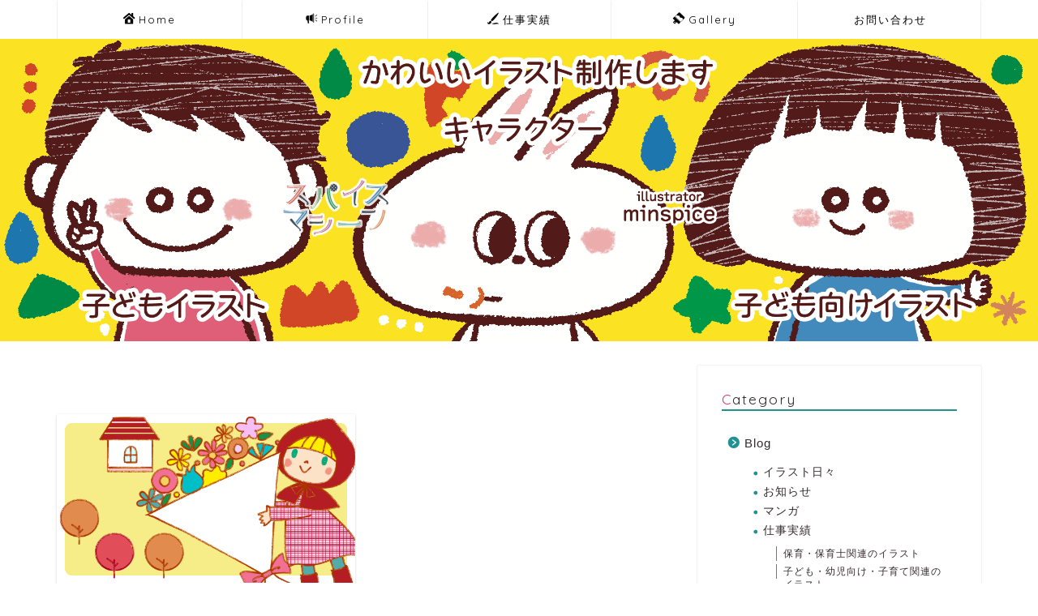

--- FILE ---
content_type: text/html; charset=UTF-8
request_url: https://spicemachine.net/rl_tag/%E8%BE%B0%E5%B9%B4%E5%B9%B4%E8%B3%80%E7%8A%B6/
body_size: 20129
content:
<!DOCTYPE html>
<html lang="ja">
<head prefix="og: http://ogp.me/ns# fb: http://ogp.me/ns/fb# article: http://ogp.me/ns/article#">
<meta charset="utf-8">
<meta http-equiv="X-UA-Compatible" content="IE=edge">
<meta name="viewport" content="width=device-width, initial-scale=1">
<!-- ここからOGP -->
<meta property="og:type" content="blog">
	<meta property="og:title" content="子ども・幼児向けイラストレーター minspice｜歌・手遊び・踊りの動画用イラスト・知育教材・家族向け広告・YouTube動画まで幅広く対応｜実績多数・無料素材公開中｜子ども・幼児向けの動画用イラストや知育教材に特化して制作しています。YouTube向けイラストにも対応。無料素材公開中のポートフォリオサイトです。">
	<meta property="og:url" content="https://spicemachine.net">
	<meta property="og:description" content="子ども・幼児向けのイラストとキャラクター制作のイラストレーター専門サイト。知育教材や教育動画に最適な「動かしやすく、楽しくかわいい」タッチが特徴です。保育、児童書、食育、広告、YouTube向けの動画用レイヤー分け素材まで幅広く対応。100件以上の実績と無料素材を公開中。イラストレーター minspice が子どもたちと家族層に響く温かいデザインを提案します。">
			<meta property="og:image" content="https://spicemachine.net/wp-content/uploads/2023/07/ogp.jpg">
	<meta property="og:site_name" content="子ども・幼児向けイラストレーター minspice｜歌・手遊び・踊りの動画用イラスト・知育教材・家族向け広告・YouTube動画まで幅広く対応｜実績多数・無料素材公開中">
<meta property="fb:admins" content="">
<meta name="twitter:card" content="summary">
	<meta name="twitter:site" content="@alupino">
<!-- ここまでOGP --> 

<link rel="canonical" href="https://spicemachine.net">
<title>子ども・幼児向けイラストレーター minspice｜歌・手遊び・踊りの動画用イラスト・知育教材・家族向け広告・YouTube動画まで幅広く対応｜実績多数・無料素材公開中</title>
<meta name='robots' content='max-image-preview:large' />
<link rel='dns-prefetch' href='//cdnjs.cloudflare.com' />
<link rel='dns-prefetch' href='//use.fontawesome.com' />
<link rel="alternate" type="application/rss+xml" title="子ども・幼児向けイラストレーター minspice｜歌・手遊び・踊りの動画用イラスト・知育教材・家族向け広告・YouTube動画まで幅広く対応｜実績多数・無料素材公開中 &raquo; フィード" href="https://spicemachine.net/feed/" />
<link rel="alternate" type="application/rss+xml" title="子ども・幼児向けイラストレーター minspice｜歌・手遊び・踊りの動画用イラスト・知育教材・家族向け広告・YouTube動画まで幅広く対応｜実績多数・無料素材公開中 &raquo; コメントフィード" href="https://spicemachine.net/comments/feed/" />
<link rel="alternate" type="application/rss+xml" title="子ども・幼児向けイラストレーター minspice｜歌・手遊び・踊りの動画用イラスト・知育教材・家族向け広告・YouTube動画まで幅広く対応｜実績多数・無料素材公開中 &raquo; 辰年年賀状 Gallery Tag のフィード" href="https://spicemachine.net/rl_tag/%e8%be%b0%e5%b9%b4%e5%b9%b4%e8%b3%80%e7%8a%b6/feed/" />
<style id='wp-img-auto-sizes-contain-inline-css' type='text/css'>
img:is([sizes=auto i],[sizes^="auto," i]){contain-intrinsic-size:3000px 1500px}
/*# sourceURL=wp-img-auto-sizes-contain-inline-css */
</style>
<style id='wp-emoji-styles-inline-css' type='text/css'>

	img.wp-smiley, img.emoji {
		display: inline !important;
		border: none !important;
		box-shadow: none !important;
		height: 1em !important;
		width: 1em !important;
		margin: 0 0.07em !important;
		vertical-align: -0.1em !important;
		background: none !important;
		padding: 0 !important;
	}
/*# sourceURL=wp-emoji-styles-inline-css */
</style>
<style id='wp-block-library-inline-css' type='text/css'>
:root{--wp-block-synced-color:#7a00df;--wp-block-synced-color--rgb:122,0,223;--wp-bound-block-color:var(--wp-block-synced-color);--wp-editor-canvas-background:#ddd;--wp-admin-theme-color:#007cba;--wp-admin-theme-color--rgb:0,124,186;--wp-admin-theme-color-darker-10:#006ba1;--wp-admin-theme-color-darker-10--rgb:0,107,160.5;--wp-admin-theme-color-darker-20:#005a87;--wp-admin-theme-color-darker-20--rgb:0,90,135;--wp-admin-border-width-focus:2px}@media (min-resolution:192dpi){:root{--wp-admin-border-width-focus:1.5px}}.wp-element-button{cursor:pointer}:root .has-very-light-gray-background-color{background-color:#eee}:root .has-very-dark-gray-background-color{background-color:#313131}:root .has-very-light-gray-color{color:#eee}:root .has-very-dark-gray-color{color:#313131}:root .has-vivid-green-cyan-to-vivid-cyan-blue-gradient-background{background:linear-gradient(135deg,#00d084,#0693e3)}:root .has-purple-crush-gradient-background{background:linear-gradient(135deg,#34e2e4,#4721fb 50%,#ab1dfe)}:root .has-hazy-dawn-gradient-background{background:linear-gradient(135deg,#faaca8,#dad0ec)}:root .has-subdued-olive-gradient-background{background:linear-gradient(135deg,#fafae1,#67a671)}:root .has-atomic-cream-gradient-background{background:linear-gradient(135deg,#fdd79a,#004a59)}:root .has-nightshade-gradient-background{background:linear-gradient(135deg,#330968,#31cdcf)}:root .has-midnight-gradient-background{background:linear-gradient(135deg,#020381,#2874fc)}:root{--wp--preset--font-size--normal:16px;--wp--preset--font-size--huge:42px}.has-regular-font-size{font-size:1em}.has-larger-font-size{font-size:2.625em}.has-normal-font-size{font-size:var(--wp--preset--font-size--normal)}.has-huge-font-size{font-size:var(--wp--preset--font-size--huge)}.has-text-align-center{text-align:center}.has-text-align-left{text-align:left}.has-text-align-right{text-align:right}.has-fit-text{white-space:nowrap!important}#end-resizable-editor-section{display:none}.aligncenter{clear:both}.items-justified-left{justify-content:flex-start}.items-justified-center{justify-content:center}.items-justified-right{justify-content:flex-end}.items-justified-space-between{justify-content:space-between}.screen-reader-text{border:0;clip-path:inset(50%);height:1px;margin:-1px;overflow:hidden;padding:0;position:absolute;width:1px;word-wrap:normal!important}.screen-reader-text:focus{background-color:#ddd;clip-path:none;color:#444;display:block;font-size:1em;height:auto;left:5px;line-height:normal;padding:15px 23px 14px;text-decoration:none;top:5px;width:auto;z-index:100000}html :where(.has-border-color){border-style:solid}html :where([style*=border-top-color]){border-top-style:solid}html :where([style*=border-right-color]){border-right-style:solid}html :where([style*=border-bottom-color]){border-bottom-style:solid}html :where([style*=border-left-color]){border-left-style:solid}html :where([style*=border-width]){border-style:solid}html :where([style*=border-top-width]){border-top-style:solid}html :where([style*=border-right-width]){border-right-style:solid}html :where([style*=border-bottom-width]){border-bottom-style:solid}html :where([style*=border-left-width]){border-left-style:solid}html :where(img[class*=wp-image-]){height:auto;max-width:100%}:where(figure){margin:0 0 1em}html :where(.is-position-sticky){--wp-admin--admin-bar--position-offset:var(--wp-admin--admin-bar--height,0px)}@media screen and (max-width:600px){html :where(.is-position-sticky){--wp-admin--admin-bar--position-offset:0px}}

/*# sourceURL=wp-block-library-inline-css */
</style><style id='wp-block-latest-posts-inline-css' type='text/css'>
.wp-block-latest-posts{box-sizing:border-box}.wp-block-latest-posts.alignleft{margin-right:2em}.wp-block-latest-posts.alignright{margin-left:2em}.wp-block-latest-posts.wp-block-latest-posts__list{list-style:none}.wp-block-latest-posts.wp-block-latest-posts__list li{clear:both;overflow-wrap:break-word}.wp-block-latest-posts.is-grid{display:flex;flex-wrap:wrap}.wp-block-latest-posts.is-grid li{margin:0 1.25em 1.25em 0;width:100%}@media (min-width:600px){.wp-block-latest-posts.columns-2 li{width:calc(50% - .625em)}.wp-block-latest-posts.columns-2 li:nth-child(2n){margin-right:0}.wp-block-latest-posts.columns-3 li{width:calc(33.33333% - .83333em)}.wp-block-latest-posts.columns-3 li:nth-child(3n){margin-right:0}.wp-block-latest-posts.columns-4 li{width:calc(25% - .9375em)}.wp-block-latest-posts.columns-4 li:nth-child(4n){margin-right:0}.wp-block-latest-posts.columns-5 li{width:calc(20% - 1em)}.wp-block-latest-posts.columns-5 li:nth-child(5n){margin-right:0}.wp-block-latest-posts.columns-6 li{width:calc(16.66667% - 1.04167em)}.wp-block-latest-posts.columns-6 li:nth-child(6n){margin-right:0}}:root :where(.wp-block-latest-posts.is-grid){padding:0}:root :where(.wp-block-latest-posts.wp-block-latest-posts__list){padding-left:0}.wp-block-latest-posts__post-author,.wp-block-latest-posts__post-date{display:block;font-size:.8125em}.wp-block-latest-posts__post-excerpt,.wp-block-latest-posts__post-full-content{margin-bottom:1em;margin-top:.5em}.wp-block-latest-posts__featured-image a{display:inline-block}.wp-block-latest-posts__featured-image img{height:auto;max-width:100%;width:auto}.wp-block-latest-posts__featured-image.alignleft{float:left;margin-right:1em}.wp-block-latest-posts__featured-image.alignright{float:right;margin-left:1em}.wp-block-latest-posts__featured-image.aligncenter{margin-bottom:1em;text-align:center}
/*# sourceURL=https://spicemachine.net/wp-includes/blocks/latest-posts/style.min.css */
</style>
<style id='global-styles-inline-css' type='text/css'>
:root{--wp--preset--aspect-ratio--square: 1;--wp--preset--aspect-ratio--4-3: 4/3;--wp--preset--aspect-ratio--3-4: 3/4;--wp--preset--aspect-ratio--3-2: 3/2;--wp--preset--aspect-ratio--2-3: 2/3;--wp--preset--aspect-ratio--16-9: 16/9;--wp--preset--aspect-ratio--9-16: 9/16;--wp--preset--color--black: #000000;--wp--preset--color--cyan-bluish-gray: #abb8c3;--wp--preset--color--white: #ffffff;--wp--preset--color--pale-pink: #f78da7;--wp--preset--color--vivid-red: #cf2e2e;--wp--preset--color--luminous-vivid-orange: #ff6900;--wp--preset--color--luminous-vivid-amber: #fcb900;--wp--preset--color--light-green-cyan: #7bdcb5;--wp--preset--color--vivid-green-cyan: #00d084;--wp--preset--color--pale-cyan-blue: #8ed1fc;--wp--preset--color--vivid-cyan-blue: #0693e3;--wp--preset--color--vivid-purple: #9b51e0;--wp--preset--gradient--vivid-cyan-blue-to-vivid-purple: linear-gradient(135deg,rgb(6,147,227) 0%,rgb(155,81,224) 100%);--wp--preset--gradient--light-green-cyan-to-vivid-green-cyan: linear-gradient(135deg,rgb(122,220,180) 0%,rgb(0,208,130) 100%);--wp--preset--gradient--luminous-vivid-amber-to-luminous-vivid-orange: linear-gradient(135deg,rgb(252,185,0) 0%,rgb(255,105,0) 100%);--wp--preset--gradient--luminous-vivid-orange-to-vivid-red: linear-gradient(135deg,rgb(255,105,0) 0%,rgb(207,46,46) 100%);--wp--preset--gradient--very-light-gray-to-cyan-bluish-gray: linear-gradient(135deg,rgb(238,238,238) 0%,rgb(169,184,195) 100%);--wp--preset--gradient--cool-to-warm-spectrum: linear-gradient(135deg,rgb(74,234,220) 0%,rgb(151,120,209) 20%,rgb(207,42,186) 40%,rgb(238,44,130) 60%,rgb(251,105,98) 80%,rgb(254,248,76) 100%);--wp--preset--gradient--blush-light-purple: linear-gradient(135deg,rgb(255,206,236) 0%,rgb(152,150,240) 100%);--wp--preset--gradient--blush-bordeaux: linear-gradient(135deg,rgb(254,205,165) 0%,rgb(254,45,45) 50%,rgb(107,0,62) 100%);--wp--preset--gradient--luminous-dusk: linear-gradient(135deg,rgb(255,203,112) 0%,rgb(199,81,192) 50%,rgb(65,88,208) 100%);--wp--preset--gradient--pale-ocean: linear-gradient(135deg,rgb(255,245,203) 0%,rgb(182,227,212) 50%,rgb(51,167,181) 100%);--wp--preset--gradient--electric-grass: linear-gradient(135deg,rgb(202,248,128) 0%,rgb(113,206,126) 100%);--wp--preset--gradient--midnight: linear-gradient(135deg,rgb(2,3,129) 0%,rgb(40,116,252) 100%);--wp--preset--font-size--small: 13px;--wp--preset--font-size--medium: 20px;--wp--preset--font-size--large: 36px;--wp--preset--font-size--x-large: 42px;--wp--preset--spacing--20: 0.44rem;--wp--preset--spacing--30: 0.67rem;--wp--preset--spacing--40: 1rem;--wp--preset--spacing--50: 1.5rem;--wp--preset--spacing--60: 2.25rem;--wp--preset--spacing--70: 3.38rem;--wp--preset--spacing--80: 5.06rem;--wp--preset--shadow--natural: 6px 6px 9px rgba(0, 0, 0, 0.2);--wp--preset--shadow--deep: 12px 12px 50px rgba(0, 0, 0, 0.4);--wp--preset--shadow--sharp: 6px 6px 0px rgba(0, 0, 0, 0.2);--wp--preset--shadow--outlined: 6px 6px 0px -3px rgb(255, 255, 255), 6px 6px rgb(0, 0, 0);--wp--preset--shadow--crisp: 6px 6px 0px rgb(0, 0, 0);}:where(.is-layout-flex){gap: 0.5em;}:where(.is-layout-grid){gap: 0.5em;}body .is-layout-flex{display: flex;}.is-layout-flex{flex-wrap: wrap;align-items: center;}.is-layout-flex > :is(*, div){margin: 0;}body .is-layout-grid{display: grid;}.is-layout-grid > :is(*, div){margin: 0;}:where(.wp-block-columns.is-layout-flex){gap: 2em;}:where(.wp-block-columns.is-layout-grid){gap: 2em;}:where(.wp-block-post-template.is-layout-flex){gap: 1.25em;}:where(.wp-block-post-template.is-layout-grid){gap: 1.25em;}.has-black-color{color: var(--wp--preset--color--black) !important;}.has-cyan-bluish-gray-color{color: var(--wp--preset--color--cyan-bluish-gray) !important;}.has-white-color{color: var(--wp--preset--color--white) !important;}.has-pale-pink-color{color: var(--wp--preset--color--pale-pink) !important;}.has-vivid-red-color{color: var(--wp--preset--color--vivid-red) !important;}.has-luminous-vivid-orange-color{color: var(--wp--preset--color--luminous-vivid-orange) !important;}.has-luminous-vivid-amber-color{color: var(--wp--preset--color--luminous-vivid-amber) !important;}.has-light-green-cyan-color{color: var(--wp--preset--color--light-green-cyan) !important;}.has-vivid-green-cyan-color{color: var(--wp--preset--color--vivid-green-cyan) !important;}.has-pale-cyan-blue-color{color: var(--wp--preset--color--pale-cyan-blue) !important;}.has-vivid-cyan-blue-color{color: var(--wp--preset--color--vivid-cyan-blue) !important;}.has-vivid-purple-color{color: var(--wp--preset--color--vivid-purple) !important;}.has-black-background-color{background-color: var(--wp--preset--color--black) !important;}.has-cyan-bluish-gray-background-color{background-color: var(--wp--preset--color--cyan-bluish-gray) !important;}.has-white-background-color{background-color: var(--wp--preset--color--white) !important;}.has-pale-pink-background-color{background-color: var(--wp--preset--color--pale-pink) !important;}.has-vivid-red-background-color{background-color: var(--wp--preset--color--vivid-red) !important;}.has-luminous-vivid-orange-background-color{background-color: var(--wp--preset--color--luminous-vivid-orange) !important;}.has-luminous-vivid-amber-background-color{background-color: var(--wp--preset--color--luminous-vivid-amber) !important;}.has-light-green-cyan-background-color{background-color: var(--wp--preset--color--light-green-cyan) !important;}.has-vivid-green-cyan-background-color{background-color: var(--wp--preset--color--vivid-green-cyan) !important;}.has-pale-cyan-blue-background-color{background-color: var(--wp--preset--color--pale-cyan-blue) !important;}.has-vivid-cyan-blue-background-color{background-color: var(--wp--preset--color--vivid-cyan-blue) !important;}.has-vivid-purple-background-color{background-color: var(--wp--preset--color--vivid-purple) !important;}.has-black-border-color{border-color: var(--wp--preset--color--black) !important;}.has-cyan-bluish-gray-border-color{border-color: var(--wp--preset--color--cyan-bluish-gray) !important;}.has-white-border-color{border-color: var(--wp--preset--color--white) !important;}.has-pale-pink-border-color{border-color: var(--wp--preset--color--pale-pink) !important;}.has-vivid-red-border-color{border-color: var(--wp--preset--color--vivid-red) !important;}.has-luminous-vivid-orange-border-color{border-color: var(--wp--preset--color--luminous-vivid-orange) !important;}.has-luminous-vivid-amber-border-color{border-color: var(--wp--preset--color--luminous-vivid-amber) !important;}.has-light-green-cyan-border-color{border-color: var(--wp--preset--color--light-green-cyan) !important;}.has-vivid-green-cyan-border-color{border-color: var(--wp--preset--color--vivid-green-cyan) !important;}.has-pale-cyan-blue-border-color{border-color: var(--wp--preset--color--pale-cyan-blue) !important;}.has-vivid-cyan-blue-border-color{border-color: var(--wp--preset--color--vivid-cyan-blue) !important;}.has-vivid-purple-border-color{border-color: var(--wp--preset--color--vivid-purple) !important;}.has-vivid-cyan-blue-to-vivid-purple-gradient-background{background: var(--wp--preset--gradient--vivid-cyan-blue-to-vivid-purple) !important;}.has-light-green-cyan-to-vivid-green-cyan-gradient-background{background: var(--wp--preset--gradient--light-green-cyan-to-vivid-green-cyan) !important;}.has-luminous-vivid-amber-to-luminous-vivid-orange-gradient-background{background: var(--wp--preset--gradient--luminous-vivid-amber-to-luminous-vivid-orange) !important;}.has-luminous-vivid-orange-to-vivid-red-gradient-background{background: var(--wp--preset--gradient--luminous-vivid-orange-to-vivid-red) !important;}.has-very-light-gray-to-cyan-bluish-gray-gradient-background{background: var(--wp--preset--gradient--very-light-gray-to-cyan-bluish-gray) !important;}.has-cool-to-warm-spectrum-gradient-background{background: var(--wp--preset--gradient--cool-to-warm-spectrum) !important;}.has-blush-light-purple-gradient-background{background: var(--wp--preset--gradient--blush-light-purple) !important;}.has-blush-bordeaux-gradient-background{background: var(--wp--preset--gradient--blush-bordeaux) !important;}.has-luminous-dusk-gradient-background{background: var(--wp--preset--gradient--luminous-dusk) !important;}.has-pale-ocean-gradient-background{background: var(--wp--preset--gradient--pale-ocean) !important;}.has-electric-grass-gradient-background{background: var(--wp--preset--gradient--electric-grass) !important;}.has-midnight-gradient-background{background: var(--wp--preset--gradient--midnight) !important;}.has-small-font-size{font-size: var(--wp--preset--font-size--small) !important;}.has-medium-font-size{font-size: var(--wp--preset--font-size--medium) !important;}.has-large-font-size{font-size: var(--wp--preset--font-size--large) !important;}.has-x-large-font-size{font-size: var(--wp--preset--font-size--x-large) !important;}
/*# sourceURL=global-styles-inline-css */
</style>

<style id='classic-theme-styles-inline-css' type='text/css'>
/*! This file is auto-generated */
.wp-block-button__link{color:#fff;background-color:#32373c;border-radius:9999px;box-shadow:none;text-decoration:none;padding:calc(.667em + 2px) calc(1.333em + 2px);font-size:1.125em}.wp-block-file__button{background:#32373c;color:#fff;text-decoration:none}
/*# sourceURL=/wp-includes/css/classic-themes.min.css */
</style>
<link rel='stylesheet' id='contact-form-7-css' href='https://spicemachine.net/wp-content/plugins/contact-form-7/includes/css/styles.css?ver=6.1.4' type='text/css' media='all' />
<link rel='stylesheet' id='responsive-lightbox-magnific-css' href='https://spicemachine.net/wp-content/plugins/responsive-lightbox/assets/magnific/magnific-popup.min.css?ver=1.2.0' type='text/css' media='all' />
<link rel='stylesheet' id='ppress-frontend-css' href='https://spicemachine.net/wp-content/plugins/wp-user-avatar/assets/css/frontend.min.css?ver=4.16.8' type='text/css' media='all' />
<link rel='stylesheet' id='ppress-flatpickr-css' href='https://spicemachine.net/wp-content/plugins/wp-user-avatar/assets/flatpickr/flatpickr.min.css?ver=4.16.8' type='text/css' media='all' />
<link rel='stylesheet' id='ppress-select2-css' href='https://spicemachine.net/wp-content/plugins/wp-user-avatar/assets/select2/select2.min.css?ver=6.9' type='text/css' media='all' />
<link rel='stylesheet' id='parent-style-css' href='https://spicemachine.net/wp-content/themes/jin/style.css?ver=6.9' type='text/css' media='all' />
<link rel='stylesheet' id='theme-style-css' href='https://spicemachine.net/wp-content/themes/jin-child/style.css?ver=6.9' type='text/css' media='all' />
<link rel='stylesheet' id='fontawesome-style-css' href='https://use.fontawesome.com/releases/v5.6.3/css/all.css?ver=6.9' type='text/css' media='all' />
<link rel='stylesheet' id='swiper-style-css' href='https://cdnjs.cloudflare.com/ajax/libs/Swiper/4.0.7/css/swiper.min.css?ver=6.9' type='text/css' media='all' />
<script type="text/javascript" src="https://spicemachine.net/wp-includes/js/jquery/jquery.min.js?ver=3.7.1" id="jquery-core-js"></script>
<script type="text/javascript" src="https://spicemachine.net/wp-includes/js/jquery/jquery-migrate.min.js?ver=3.4.1" id="jquery-migrate-js"></script>
<script type="text/javascript" src="https://spicemachine.net/wp-content/plugins/responsive-lightbox/assets/magnific/jquery.magnific-popup.min.js?ver=1.2.0" id="responsive-lightbox-magnific-js"></script>
<script type="text/javascript" src="https://spicemachine.net/wp-includes/js/underscore.min.js?ver=1.13.7" id="underscore-js"></script>
<script type="text/javascript" src="https://spicemachine.net/wp-content/plugins/responsive-lightbox/assets/infinitescroll/infinite-scroll.pkgd.min.js?ver=4.0.1" id="responsive-lightbox-infinite-scroll-js"></script>
<script type="text/javascript" src="https://spicemachine.net/wp-content/plugins/responsive-lightbox/assets/dompurify/purify.min.js?ver=3.1.7" id="dompurify-js"></script>
<script type="text/javascript" id="responsive-lightbox-sanitizer-js-before">
/* <![CDATA[ */
window.RLG = window.RLG || {}; window.RLG.sanitizeAllowedHosts = ["youtube.com","www.youtube.com","youtu.be","vimeo.com","player.vimeo.com"];
//# sourceURL=responsive-lightbox-sanitizer-js-before
/* ]]> */
</script>
<script type="text/javascript" src="https://spicemachine.net/wp-content/plugins/responsive-lightbox/js/sanitizer.js?ver=2.6.0" id="responsive-lightbox-sanitizer-js"></script>
<script type="text/javascript" id="responsive-lightbox-js-before">
/* <![CDATA[ */
var rlArgs = {"script":"magnific","selector":"lightbox","customEvents":"","activeGalleries":true,"disableOn":0,"midClick":true,"preloader":true,"closeOnContentClick":true,"closeOnBgClick":true,"closeBtnInside":true,"showCloseBtn":true,"enableEscapeKey":true,"alignTop":false,"fixedContentPos":"auto","fixedBgPos":"auto","autoFocusLast":true,"woocommerce_gallery":false,"ajaxurl":"https:\/\/spicemachine.net\/wp-admin\/admin-ajax.php","nonce":"589acc19db","preview":false,"postId":1060,"scriptExtension":false};

//# sourceURL=responsive-lightbox-js-before
/* ]]> */
</script>
<script type="text/javascript" src="https://spicemachine.net/wp-content/plugins/responsive-lightbox/js/front.js?ver=2.6.0" id="responsive-lightbox-js"></script>
<script type="text/javascript" src="https://spicemachine.net/wp-content/plugins/wp-user-avatar/assets/flatpickr/flatpickr.min.js?ver=4.16.8" id="ppress-flatpickr-js"></script>
<script type="text/javascript" src="https://spicemachine.net/wp-content/plugins/wp-user-avatar/assets/select2/select2.min.js?ver=4.16.8" id="ppress-select2-js"></script>
<link rel="https://api.w.org/" href="https://spicemachine.net/wp-json/" />	<style type="text/css">
		#wrapper {
			background-color: #ffffff;
			background-image: url();
					}

		.related-entry-headline-text span:before,
		#comment-title span:before,
		#reply-title span:before {
			background-color: #219191;
			border-color: #219191 !important;
		}

		#breadcrumb:after,
		#page-top a {
			background-color: #ffffff;
		}

		#footer-widget-area {
			background-color: #ffffff;
			border: none !important;
		}

		.footer-inner a #copyright,
		#copyright-center {
			border-color: taransparent !important;
			color: #332a2e !important;
		}

		.page-top-footer a {
			color: #ffffff !important;
		}

		#breadcrumb ul li,
		#breadcrumb ul li a {
			color: #ffffff !important;
		}

		body,
		a,
		a:link,
		a:visited,
		.my-profile,
		.widgettitle,
		.tabBtn-mag label {
			color: #332a2e;
		}

		a:hover {
			color: #dd4f4f;
		}

		.widget_nav_menu ul>li>a:before,
		.widget_categories ul>li>a:before,
		.widget_pages ul>li>a:before,
		.widget_recent_entries ul>li>a:before,
		.widget_archive ul>li>a:before,
		.widget_archive form:after,
		.widget_categories form:after,
		.widget_nav_menu ul>li>ul.sub-menu>li>a:before,
		.widget_categories ul>li>.children>li>a:before,
		.widget_pages ul>li>.children>li>a:before,
		.widget_nav_menu ul>li>ul.sub-menu>li>ul.sub-menu li>a:before,
		.widget_categories ul>li>.children>li>.children li>a:before,
		.widget_pages ul>li>.children>li>.children li>a:before {
			color: #219191;
		}

		.widget_nav_menu ul .sub-menu .sub-menu li a:before {
			background-color: #332a2e !important;
		}

		.d--labeling-act-border {
			border-color: rgba(51, 42, 46, 0.18);
		}

		.c--labeling-act.d--labeling-act-solid {
			background-color: rgba(51, 42, 46, 0.06);
		}

		.a--labeling-act {
			color: rgba(51, 42, 46, 0.6);
		}

		.a--labeling-small-act span {
			background-color: rgba(51, 42, 46, 0.21);
		}

		.c--labeling-act.d--labeling-act-strong {
			background-color: rgba(51, 42, 46, 0.045);
		}

		.d--labeling-act-strong .a--labeling-act {
			color: rgba(51, 42, 46, 0.75);
		}


		footer .footer-widget,
		footer .footer-widget a,
		footer .footer-widget ul li,
		.footer-widget.widget_nav_menu ul>li>a:before,
		.footer-widget.widget_categories ul>li>a:before,
		.footer-widget.widget_recent_entries ul>li>a:before,
		.footer-widget.widget_pages ul>li>a:before,
		.footer-widget.widget_archive ul>li>a:before,
		footer .widget_tag_cloud .tagcloud a:before {
			color: #332a2e !important;
			border-color: #332a2e !important;
		}

		footer .footer-widget .widgettitle {
			color: #332a2e !important;
			border-color: #dd5478 !important;
		}

		footer .widget_nav_menu ul .children .children li a:before,
		footer .widget_categories ul .children .children li a:before,
		footer .widget_nav_menu ul .sub-menu .sub-menu li a:before {
			background-color: #332a2e !important;
		}

		#drawernav a:hover,
		.post-list-title,
		#prev-next p,
		#toc_container .toc_list li a {
			color: #332a2e !important;
		}

		#header-box {
			background-color: #ffffff;
		}

		@media (min-width: 768px) {

			#header-box .header-box10-bg:before,
			#header-box .header-box11-bg:before {
				border-radius: 2px;
			}
		}

		@media (min-width: 768px) {
			.top-image-meta {
				margin-top: calc( - 30px);
			}
		}

		@media (min-width: 1200px) {
			.top-image-meta {
				margin-top: calc();
			}
		}

		.pickup-contents:before {
			background-color: #ffffff !important;
		}

		.main-image-text {
			color: #555;
		}

		.main-image-text-sub {
			color: #555;
		}

		@media (min-width: 481px) {
			#site-info {
				padding-top: 20px !important;
				padding-bottom: 20px !important;
			}
		}

		#site-info span a {
			color: #000000 !important;
		}

		#headmenu .headsns .line a svg {
			fill: #ffffff !important;
		}

		#headmenu .headsns a,
		#headmenu {
			color: #ffffff !important;
			border-color: #ffffff !important;
		}

		.profile-follow .line-sns a svg {
			fill: #219191 !important;
		}

		.profile-follow .line-sns a:hover svg {
			fill: #dd5478 !important;
		}

		.profile-follow a {
			color: #219191 !important;
			border-color: #219191 !important;
		}

		.profile-follow a:hover,
		#headmenu .headsns a:hover {
			color: #dd5478 !important;
			border-color: #dd5478 !important;
		}

		.search-box:hover {
			color: #dd5478 !important;
			border-color: #dd5478 !important;
		}

		#header #headmenu .headsns .line a:hover svg {
			fill: #dd5478 !important;
		}

		.cps-icon-bar,
		#navtoggle:checked+.sp-menu-open .cps-icon-bar {
			background-color: #000000;
		}

		#nav-container {
			background-color: #ffffff;
		}

		.menu-box .menu-item svg {
			fill: #000000;
		}

		#drawernav ul.menu-box>li>a,
		#drawernav2 ul.menu-box>li>a,
		#drawernav3 ul.menu-box>li>a,
		#drawernav4 ul.menu-box>li>a,
		#drawernav5 ul.menu-box>li>a,
		#drawernav ul.menu-box>li.menu-item-has-children:after,
		#drawernav2 ul.menu-box>li.menu-item-has-children:after,
		#drawernav3 ul.menu-box>li.menu-item-has-children:after,
		#drawernav4 ul.menu-box>li.menu-item-has-children:after,
		#drawernav5 ul.menu-box>li.menu-item-has-children:after {
			color: #000000 !important;
		}

		#drawernav ul.menu-box li a,
		#drawernav2 ul.menu-box li a,
		#drawernav3 ul.menu-box li a,
		#drawernav4 ul.menu-box li a,
		#drawernav5 ul.menu-box li a {
			font-size: 13px !important;
		}

		#drawernav3 ul.menu-box>li {
			color: #332a2e !important;
		}

		#drawernav4 .menu-box>.menu-item>a:after,
		#drawernav3 .menu-box>.menu-item>a:after,
		#drawernav .menu-box>.menu-item>a:after {
			background-color: #000000 !important;
		}

		#drawernav2 .menu-box>.menu-item:hover,
		#drawernav5 .menu-box>.menu-item:hover {
			border-top-color: #219191 !important;
		}

		.cps-info-bar a {
			background-color: #dd305e !important;
		}

		@media (min-width: 768px) {
			#main-contents-one .post-list-mag .post-list-item {
				width: 32%;
			}

			#main-contents-one .post-list-mag .post-list-item:not(:nth-child(3n)) {
				margin-right: 2%;
			}

			.tabBtn-mag {
				width: 85%;
				margin-bottom: 40px;
			}

			.tabBtn-mag label {
				padding: 10px 20px;
			}
		}

		@media (min-width: 768px) {

			#tab-1:checked~.tabBtn-mag li [for="tab-1"]:after,
			#tab-2:checked~.tabBtn-mag li [for="tab-2"]:after,
			#tab-3:checked~.tabBtn-mag li [for="tab-3"]:after,
			#tab-4:checked~.tabBtn-mag li [for="tab-4"]:after {
				border-top-color: #219191 !important;
			}

			.tabBtn-mag label {
				border-bottom-color: #219191 !important;
			}
		}

		#tab-1:checked~.tabBtn-mag li [for="tab-1"],
		#tab-2:checked~.tabBtn-mag li [for="tab-2"],
		#tab-3:checked~.tabBtn-mag li [for="tab-3"],
		#tab-4:checked~.tabBtn-mag li [for="tab-4"],
		#prev-next a.next:after,
		#prev-next a.prev:after,
		.more-cat-button a:hover span:before {
			background-color: #219191 !important;
		}


		.swiper-slide .post-list-cat,
		.post-list-mag .post-list-cat,
		.post-list-mag3col .post-list-cat,
		.post-list-mag-sp1col .post-list-cat,
		.swiper-pagination-bullet-active,
		.pickup-cat,
		.post-list .post-list-cat,
		#breadcrumb .bcHome a:hover span:before,
		.popular-item:nth-child(1) .pop-num,
		.popular-item:nth-child(2) .pop-num,
		.popular-item:nth-child(3) .pop-num {
			background-color: #dd5478 !important;
		}

		.sidebar-btn a,
		.profile-sns-menu {
			background-color: #dd5478 !important;
		}

		.sp-sns-menu a,
		.pickup-contents-box a:hover .pickup-title {
			border-color: #219191 !important;
			color: #219191 !important;
		}

		.pro-line svg {
			fill: #219191 !important;
		}

		.cps-post-cat a,
		.meta-cat,
		.popular-cat {
			background-color: #dd5478 !important;
			border-color: #dd5478 !important;
		}

		.tagicon,
		.tag-box a,
		#toc_container .toc_list>li,
		#toc_container .toc_title {
			color: #219191 !important;
		}

		.widget_tag_cloud a::before {
			color: #332a2e !important;
		}

		.tag-box a,
		#toc_container:before {
			border-color: #219191 !important;
		}

		.cps-post-cat a:hover {
			color: #dd4f4f !important;
		}

		.pagination li:not([class*="current"]) a:hover,
		.widget_tag_cloud a:hover {
			background-color: #219191 !important;
		}

		.pagination li:not([class*="current"]) a:hover {
			opacity: 0.5 !important;
		}

		.pagination li.current a {
			background-color: #219191 !important;
			border-color: #219191 !important;
		}

		.nextpage a:hover span {
			color: #219191 !important;
			border-color: #219191 !important;
		}

		.cta-content:before {
			background-color: #ffffff !important;
		}

		.cta-text,
		.info-title {
			color: #423f3a !important;
		}

		#footer-widget-area.footer_style1 .widgettitle {
			border-color: #dd5478 !important;
		}

		.sidebar_style1 .widgettitle,
		.sidebar_style5 .widgettitle {
			border-color: #219191 !important;
		}

		.sidebar_style2 .widgettitle,
		.sidebar_style4 .widgettitle,
		.sidebar_style6 .widgettitle,
		#home-bottom-widget .widgettitle,
		#home-top-widget .widgettitle,
		#post-bottom-widget .widgettitle,
		#post-top-widget .widgettitle {
			background-color: #219191 !important;
		}

		#home-bottom-widget .widget_search .search-box input[type="submit"],
		#home-top-widget .widget_search .search-box input[type="submit"],
		#post-bottom-widget .widget_search .search-box input[type="submit"],
		#post-top-widget .widget_search .search-box input[type="submit"] {
			background-color: #dd5478 !important;
		}

		.tn-logo-size {
			font-size: 8% !important;
		}

		@media (min-width: 481px) {
			.tn-logo-size img {
				width: calc(8%*0.5) !important;
			}
		}

		@media (min-width: 768px) {
			.tn-logo-size img {
				width: calc(8%*2.2) !important;
			}
		}

		@media (min-width: 1200px) {
			.tn-logo-size img {
				width: 8% !important;
			}
		}

		.sp-logo-size {
			font-size: 30% !important;
		}

		.sp-logo-size img {
			width: 30% !important;
		}

		.cps-post-main ul>li:before,
		.cps-post-main ol>li:before {
			background-color: #dd5478 !important;
		}

		.profile-card .profile-title {
			background-color: #219191 !important;
		}

		.profile-card {
			border-color: #219191 !important;
		}

		.cps-post-main a {
			color: #1e73be;
		}

		.cps-post-main .marker {
			background: -webkit-linear-gradient(transparent 80%, #ff8cb4 0%);
			background: linear-gradient(transparent 80%, #ff8cb4 0%);
		}

		.cps-post-main .marker2 {
			background: -webkit-linear-gradient(transparent 80%, #81d742 0%);
			background: linear-gradient(transparent 80%, #81d742 0%);
		}

		.cps-post-main .jic-sc {
			color: #e9546b;
		}


		.simple-box1 {
			border-color: #efd0d0 !important;
		}

		.simple-box2 {
			border-color: #f2bf7d !important;
		}

		.simple-box3 {
			border-color: #b5e28a !important;
		}

		.simple-box4 {
			border-color: #7badd8 !important;
		}

		.simple-box4:before {
			background-color: #7badd8;
		}

		.simple-box5 {
			border-color: #e896c7 !important;
		}

		.simple-box5:before {
			background-color: #e896c7;
		}

		.simple-box6 {
			background-color: #ff9696 !important;
		}

		.simple-box7 {
			border-color: #04b0f9 !important;
		}

		.simple-box7:before {
			background-color: #04b0f9 !important;
		}

		.simple-box8 {
			border-color: #96ddc1 !important;
		}

		.simple-box8:before {
			background-color: #96ddc1 !important;
		}

		.simple-box9:before {
			background-color: #d36de8 !important;
		}

		.simple-box9:after {
			border-color: #d36de8 #d36de8 #ffffff #ffffff !important;
		}

		.kaisetsu-box1:before,
		.kaisetsu-box1-title {
			background-color: #ffaa8e !important;
		}

		.kaisetsu-box2 {
			border-color: #89c2f4 !important;
		}

		.kaisetsu-box2-title {
			background-color: #89c2f4 !important;
		}

		.kaisetsu-box4 {
			border-color: #ea91a9 !important;
		}

		.kaisetsu-box4-title {
			background-color: #ea91a9 !important;
		}

		.kaisetsu-box5:before {
			background-color: #57b3ba !important;
		}

		.kaisetsu-box5-title {
			background-color: #57b3ba !important;
		}

		.concept-box1 {
			border-color: #85db8f !important;
		}

		.concept-box1:after {
			background-color: #85db8f !important;
		}

		.concept-box1:before {
			content: "ポイント" !important;
			color: #85db8f !important;
		}

		.concept-box2 {
			border-color: #f7cf6a !important;
		}

		.concept-box2:after {
			background-color: #f7cf6a !important;
		}

		.concept-box2:before {
			content: "注意点" !important;
			color: #f7cf6a !important;
		}

		.concept-box3 {
			border-color: #86cee8 !important;
		}

		.concept-box3:after {
			background-color: #86cee8 !important;
		}

		.concept-box3:before {
			content: "良い例" !important;
			color: #86cee8 !important;
		}

		.concept-box4 {
			border-color: #ed2a2a !important;
		}

		.concept-box4:after {
			background-color: #ed2a2a !important;
		}

		.concept-box4:before {
			content: "悪い例" !important;
			color: #ed2a2a !important;
		}

		.concept-box5 {
			border-color: #65d615 !important;
		}

		.concept-box5:after {
			background-color: #65d615 !important;
		}

		.concept-box5:before {
			content: "参考" !important;
			color: #65d615 !important;
		}

		.concept-box6 {
			border-color: #8eaced !important;
		}

		.concept-box6:after {
			background-color: #8eaced !important;
		}

		.concept-box6:before {
			content: "メモ" !important;
			color: #8eaced !important;
		}

		.innerlink-box1,
		.blog-card {
			border-color: #73bc9b !important;
		}

		.innerlink-box1-title {
			background-color: #73bc9b !important;
			border-color: #73bc9b !important;
		}

		.innerlink-box1:before,
		.blog-card-hl-box {
			background-color: #73bc9b !important;
		}

		.concept-box1:before,
		.concept-box2:before,
		.concept-box3:before,
		.concept-box4:before,
		.concept-box5:before,
		.concept-box6:before {
			background-color: #ffffff;
			background-image: url();
		}

		.concept-box1:after,
		.concept-box2:after,
		.concept-box3:after,
		.concept-box4:after,
		.concept-box5:after,
		.concept-box6:after {
			border-color: #ffffff;
			border-image: url() 27 23 / 50px 30px / 1rem round space0 / 5px 5px;
		}

		.jin-ac-box01-title::after {
			color: #219191;
		}

		.color-button01 a,
		.color-button01 a:hover,
		.color-button01:before {
			background-color: #4bbf3f !important;
		}

		.top-image-btn-color a,
		.top-image-btn-color a:hover,
		.top-image-btn-color:before {
			background-color: #ea8435 !important;
		}

		.color-button02 a,
		.color-button02 a:hover,
		.color-button02:before {
			background-color: #d9333f !important;
		}

		.color-button01-big a,
		.color-button01-big a:hover,
		.color-button01-big:before {
			background-color: #1bd3c7 !important;
		}

		.color-button01-big a,
		.color-button01-big:before {
			border-radius: 5px !important;
		}

		.color-button01-big a {
			padding-top: 20px !important;
			padding-bottom: 20px !important;
		}

		.color-button02-big a,
		.color-button02-big a:hover,
		.color-button02-big:before {
			background-color: #18b9bf !important;
		}

		.color-button02-big a,
		.color-button02-big:before {
			border-radius: 5px !important;
		}

		.color-button02-big a {
			padding-top: 20px !important;
			padding-bottom: 20px !important;
		}

		.color-button01-big {
			width: 75% !important;
		}

		.color-button02-big {
			width: 75% !important;
		}

		.top-image-btn-color:before,
		.wide-layout ul li .color-button01:before,
		.wide-layout ul li .color-button02:before,
		.color-button01:before,
		.color-button02:before,
		.color-button01-big:before,
		.color-button02-big:before {
			display: none;
		}

		.top-image-btn-color a:hover,
		.color-button01 a:hover,
		.color-button02 a:hover,
		.color-button01-big a:hover,
		.color-button02-big a:hover {
			-webkit-transform: translateY(2px);
			transform: translateY(2px);
			-webkit-filter: brightness(1.05);
			filter: brightness(1.05);
			opacity: 1;
		}

		.h2-style01 h2,
		.h2-style02 h2:before,
		.h2-style03 h2,
		.h2-style04 h2:before,
		.h2-style05 h2,
		.h2-style07 h2:before,
		.h2-style07 h2:after,
		.h3-style03 h3:before,
		.h3-style02 h3:before,
		.h3-style05 h3:before,
		.h3-style07 h3:before,
		.h2-style08 h2:after,
		.h2-style10 h2:before,
		.h2-style10 h2:after,
		.h3-style02 h3:after,
		.h4-style02 h4:before {
			background-color: #219191 !important;
		}

		.h3-style01 h3,
		.h3-style04 h3,
		.h3-style05 h3,
		.h3-style06 h3,
		.h4-style01 h4,
		.h2-style02 h2,
		.h2-style08 h2,
		.h2-style08 h2:before,
		.h2-style09 h2,
		.h4-style03 h4 {
			border-color: #219191 !important;
		}

		.h2-style05 h2:before {
			border-top-color: #219191 !important;
		}

		.h2-style06 h2:before,
		.sidebar_style3 .widgettitle:after {
			background-image: linear-gradient(-45deg,
					transparent 25%,
					#219191 25%,
					#219191 50%,
					transparent 50%,
					transparent 75%,
					#219191 75%,
					#219191);
		}

		.jin-h2-icons.h2-style02 h2 .jic:before,
		.jin-h2-icons.h2-style04 h2 .jic:before,
		.jin-h2-icons.h2-style06 h2 .jic:before,
		.jin-h2-icons.h2-style07 h2 .jic:before,
		.jin-h2-icons.h2-style08 h2 .jic:before,
		.jin-h2-icons.h2-style09 h2 .jic:before,
		.jin-h2-icons.h2-style10 h2 .jic:before,
		.jin-h3-icons.h3-style01 h3 .jic:before,
		.jin-h3-icons.h3-style02 h3 .jic:before,
		.jin-h3-icons.h3-style03 h3 .jic:before,
		.jin-h3-icons.h3-style04 h3 .jic:before,
		.jin-h3-icons.h3-style05 h3 .jic:before,
		.jin-h3-icons.h3-style06 h3 .jic:before,
		.jin-h3-icons.h3-style07 h3 .jic:before,
		.jin-h4-icons.h4-style01 h4 .jic:before,
		.jin-h4-icons.h4-style02 h4 .jic:before,
		.jin-h4-icons.h4-style03 h4 .jic:before,
		.jin-h4-icons.h4-style04 h4 .jic:before {
			color: #219191;
		}

		@media all and (-ms-high-contrast:none) {

			*::-ms-backdrop,
			.color-button01:before,
			.color-button02:before,
			.color-button01-big:before,
			.color-button02-big:before {
				background-color: #595857 !important;
			}
		}

		.jin-lp-h2 h2,
		.jin-lp-h2 h2 {
			background-color: transparent !important;
			border-color: transparent !important;
			color: #332a2e !important;
		}

		.jincolumn-h3style2 {
			border-color: #219191 !important;
		}

		.jinlph2-style1 h2:first-letter {
			color: #219191 !important;
		}

		.jinlph2-style2 h2,
		.jinlph2-style3 h2 {
			border-color: #219191 !important;
		}

		.jin-photo-title .jin-fusen1-down,
		.jin-photo-title .jin-fusen1-even,
		.jin-photo-title .jin-fusen1-up {
			border-left-color: #219191;
		}

		.jin-photo-title .jin-fusen2,
		.jin-photo-title .jin-fusen3 {
			background-color: #219191;
		}

		.jin-photo-title .jin-fusen2:before,
		.jin-photo-title .jin-fusen3:before {
			border-top-color: #219191;
		}

		.has-huge-font-size {
			font-size: 42px !important;
		}

		.has-large-font-size {
			font-size: 36px !important;
		}

		.has-medium-font-size {
			font-size: 20px !important;
		}

		.has-normal-font-size {
			font-size: 16px !important;
		}

		.has-small-font-size {
			font-size: 13px !important;
		}
	</style>
	<style type="text/css">
		/*<!-- rtoc -->*/
		.rtoc-mokuji-content {
			background-color: #ffffff;
		}

		.rtoc-mokuji-content.frame1 {
			border: 1px solid #ff7fa1;
		}

		.rtoc-mokuji-content #rtoc-mokuji-title {
			color: #ff7fa1;
		}

		.rtoc-mokuji-content .rtoc-mokuji li>a {
			color: #877179;
		}

		.rtoc-mokuji-content .mokuji_ul.level-1>.rtoc-item::before {
			background-color: #68d6cb !important;
		}

		.rtoc-mokuji-content .mokuji_ul.level-2>.rtoc-item::before {
			background-color: #68d6cb !important;
		}

		.rtoc-mokuji-content.frame2::before,
		.rtoc-mokuji-content.frame3,
		.rtoc-mokuji-content.frame4,
		.rtoc-mokuji-content.frame5 {
			border-color: #ff7fa1 !important;
		}

		.rtoc-mokuji-content.frame5::before,
		.rtoc-mokuji-content.frame5::after {
			background-color: #ff7fa1;
		}

		.widget_block #rtoc-mokuji-widget-wrapper .rtoc-mokuji.level-1 .rtoc-item.rtoc-current:after,
		.widget #rtoc-mokuji-widget-wrapper .rtoc-mokuji.level-1 .rtoc-item.rtoc-current:after,
		#scrollad #rtoc-mokuji-widget-wrapper .rtoc-mokuji.level-1 .rtoc-item.rtoc-current:after,
		#sideBarTracking #rtoc-mokuji-widget-wrapper .rtoc-mokuji.level-1 .rtoc-item.rtoc-current:after {
			background-color: #68d6cb !important;
		}

		.cls-1,
		.cls-2 {
			stroke: #ff7fa1;
		}

		.rtoc-mokuji-content .decimal_ol.level-2>.rtoc-item::before,
		.rtoc-mokuji-content .mokuji_ol.level-2>.rtoc-item::before,
		.rtoc-mokuji-content .decimal_ol.level-2>.rtoc-item::after,
		.rtoc-mokuji-content .decimal_ol.level-2>.rtoc-item::after {
			color: #68d6cb;
			background-color: #68d6cb;
		}

		.rtoc-mokuji-content .rtoc-mokuji.level-1>.rtoc-item::before {
			color: #68d6cb;
		}

		.rtoc-mokuji-content .decimal_ol>.rtoc-item::after {
			background-color: #68d6cb;
		}

		.rtoc-mokuji-content .decimal_ol>.rtoc-item::before {
			color: #68d6cb;
		}

		/*rtoc_return*/
		#rtoc_return a::before {
			background-image: url(https://spicemachine.net/wp-content/plugins/rich-table-of-content/include/../img/rtoc_return.png);
		}

		#rtoc_return a {
			background-color: #ff7fa1 !important;
		}

		/* アクセントポイント */
		.rtoc-mokuji-content .level-1>.rtoc-item #rtocAC.accent-point::after {
			background-color: #68d6cb;
		}

		.rtoc-mokuji-content .level-2>.rtoc-item #rtocAC.accent-point::after {
			background-color: #68d6cb;
		}
		.rtoc-mokuji-content.frame6,
		.rtoc-mokuji-content.frame7::before,
		.rtoc-mokuji-content.frame8::before {
			border-color: #ff7fa1;
		}

		.rtoc-mokuji-content.frame6 #rtoc-mokuji-title,
		.rtoc-mokuji-content.frame7 #rtoc-mokuji-title::after {
			background-color: #ff7fa1;
		}

		#rtoc-mokuji-wrapper.rtoc-mokuji-content.rtoc_h2_timeline .mokuji_ol.level-1>.rtoc-item::after,
		#rtoc-mokuji-wrapper.rtoc-mokuji-content.rtoc_h2_timeline .level-1.decimal_ol>.rtoc-item::after,
		#rtoc-mokuji-wrapper.rtoc-mokuji-content.rtoc_h3_timeline .mokuji_ol.level-2>.rtoc-item::after,
		#rtoc-mokuji-wrapper.rtoc-mokuji-content.rtoc_h3_timeline .mokuji_ol.level-2>.rtoc-item::after,
		.rtoc-mokuji-content.frame7 #rtoc-mokuji-title span::after {
			background-color: #68d6cb;
		}

		.widget #rtoc-mokuji-wrapper.rtoc-mokuji-content.frame6 #rtoc-mokuji-title {
			color: #ff7fa1;
			background-color: #ffffff;
		}
	</style>
	<link rel="icon" href="https://spicemachine.net/wp-content/uploads/2024/02/cropped-favkon3-32x32.jpg" sizes="32x32" />
<link rel="icon" href="https://spicemachine.net/wp-content/uploads/2024/02/cropped-favkon3-192x192.jpg" sizes="192x192" />
<link rel="apple-touch-icon" href="https://spicemachine.net/wp-content/uploads/2024/02/cropped-favkon3-180x180.jpg" />
<meta name="msapplication-TileImage" content="https://spicemachine.net/wp-content/uploads/2024/02/cropped-favkon3-270x270.jpg" />
		<style type="text/css" id="wp-custom-css">
			.widgettitle::first-letter{
	color:#dd305e;
}
.post-list-mag .post-list-item .post-list-inner .post-list-meta .post-list-cat, .post-list-mag3col .post-list-item .post-list-inner .post-list-meta .post-list-cat{
	opacity:0.75;
}

#breadcrumb:after{
	background-color:#ddd;
}
#breadcrumb ul li a,
#breadcrumb ul li,
#page-top a{
	color:rgba(0,0,0,0.5)!important;
}

@media (max-width: 767px) {
.headcopy{
	font-weight:200;
	font-size:0.6em;
	margin-top:10px;
	display:none;
}
}
@media (min-width: 768px) {
.headcopy{
	font-weight:100;
	font-size:0.6em;
	margin-top:30px;
}
}		</style>
			
<!--カエレバCSS-->
<!--アプリーチCSS-->

<!-- Global site tag (gtag.js) - Google Analytics -->
<script async src="https://www.googletagmanager.com/gtag/js?id=UA-23549338-1"></script>
<script>
  window.dataLayer = window.dataLayer || [];
  function gtag(){dataLayer.push(arguments);}
  gtag('js', new Date());

  gtag('config', 'UA-23549338-1');
</script>

<meta name="p:domain_verify" content="93d2b2c5a65860571e40590158d24dc0"/>

<script type="text/javascript">
    (function(c,l,a,r,i,t,y){
        c[a]=c[a]||function(){(c[a].q=c[a].q||[]).push(arguments)};
        t=l.createElement(r);t.async=1;t.src="https://www.clarity.ms/tag/"+i;
        y=l.getElementsByTagName(r)[0];y.parentNode.insertBefore(t,y);
    })(window, document, "clarity", "script", "6rp6pxdg16");
</script>
<!-- Global site tag (gtag.js) - Google Analytics -->
<script async src="https://www.googletagmanager.com/gtag/js?id=G-JQMZB840TK"></script>
<script>
  window.dataLayer = window.dataLayer || [];
  function gtag(){dataLayer.push(arguments);}
  gtag('js', new Date());

  gtag('config', 'G-JQMZB840TK');
</script>
<link rel='stylesheet' id='rtoc_style-css' href='https://spicemachine.net/wp-content/plugins/rich-table-of-content/css/rtoc_style.css?ver=6.9' type='text/css' media='all' />
</head>
<body class="archive tax-rl_tag term-382 wp-theme-jin wp-child-theme-jin-child" id="nofont-style">
<div id="wrapper">

		
	<div id="scroll-content" class="animate-off">
	
		<!--ヘッダー-->

								
	<!--グローバルナビゲーション layout1-->
	
	<div id="nav-container" class="header-style8-animate animate-off">
		<div class="header-style6-box">
			<div id="drawernav5" class="ef">
				<nav class="fixed-content"><ul class="menu-box"><li class="menu-item menu-item-type-custom menu-item-object-custom menu-item-home menu-item-125"><a href="https://spicemachine.net"><span><i class="[jin_icon_home] jic jin-ifont-home \e917" aria-hidden="true"></i></span>Home</a></li>
<li class="menu-item menu-item-type-post_type menu-item-object-page menu-item-275"><a href="https://spicemachine.net/profile/"><span><i class="[jin_icon_speaker] jic jin-ifont-speaker \e928" aria-hidden="true"></i></span>Profile</a></li>
<li class="menu-item menu-item-type-taxonomy menu-item-object-category menu-item-has-children menu-item-999"><a href="https://spicemachine.net/category/works/"><span><i class="[jin_icon_illust] jic jin-ifont-illust \e941" aria-hidden="true"></i></span>仕事実績</a>
<ul class="sub-menu">
	<li class="menu-item menu-item-type-post_type menu-item-object-post menu-item-957"><a href="https://spicemachine.net/children/"><span><i class="子ども向け、子育て、育児などの関連のイラスト" aria-hidden="true"></i></span>子ども・子育てのイラスト</a></li>
	<li class="menu-item menu-item-type-post_type menu-item-object-post menu-item-954"><a href="https://spicemachine.net/hoiku/"><span><i class="保育、保育園、幼稚園、保育士関連のイラスト" aria-hidden="true"></i></span>保育・保育士のイラスト</a></li>
	<li class="menu-item menu-item-type-post_type menu-item-object-post menu-item-956"><a href="https://spicemachine.net/family/"><span><i class="ファミリー、家族、食育、医療、病院、介護、看護関連のイラスト" aria-hidden="true"></i></span>家族・医療のイラスト</a></li>
	<li class="menu-item menu-item-type-post_type menu-item-object-post menu-item-955"><a href="https://spicemachine.net/chiiku/"><span><i class="知育、教材、学習、勉強、ドリル、迷路関連のイラスト" aria-hidden="true"></i></span>知育・教材のイラスト</a></li>
	<li class="menu-item menu-item-type-post_type menu-item-object-post menu-item-1113"><a href="https://spicemachine.net/cards/"><span><i class="年賀状、グリーティングカード、ポストカード関連のイラスト" aria-hidden="true"></i></span>年賀状・カードのイラスト</a></li>
</ul>
</li>
<li class="menu-item menu-item-type-taxonomy menu-item-object-category menu-item-has-children menu-item-1008"><a href="https://spicemachine.net/category/gallery/"><span><i class="[jin_icon_paint] jic jin-ifont-paint \e97d" aria-hidden="true"></i></span>Gallery</a>
<ul class="sub-menu">
	<li class="menu-item menu-item-type-post_type menu-item-object-post menu-item-959"><a href="https://spicemachine.net/original_etc/"><span><i class="日々の様々な子どもや動物、イベントもののオリジナルイラスト" aria-hidden="true"></i></span>オリジナルイラスト</a></li>
	<li class="menu-item menu-item-type-post_type menu-item-object-post menu-item-958"><a href="https://spicemachine.net/everydaychildren/"><span><i class="毎日こども 「こども×なにか」 オリジナルイラスト" aria-hidden="true"></i></span>毎日こどもオリジナルイラスト</a></li>
	<li class="menu-item menu-item-type-post_type menu-item-object-post menu-item-960"><a href="https://spicemachine.net/negotokuma/"><span><i class="キャラクター ねごとくま" aria-hidden="true"></i></span>ねごとくま キャラクター</a></li>
	<li class="menu-item menu-item-type-post_type menu-item-object-post menu-item-2049"><a href="https://spicemachine.net/illustration-material/">イラスト無料素材 ぬりえ・なぞり絵・のり遊び</a></li>
</ul>
</li>
<li class="menu-item menu-item-type-post_type menu-item-object-page menu-item-278"><a href="https://spicemachine.net/contact/"><span><i class="[jin_icon_mail-send] jic jin-ifont-mail-send \e943" aria-hidden="true"></i></span>お問い合わせ</a></li>
</ul></nav>			</div>

					</div>
	</div>
		<!--グローバルナビゲーション layout1-->


	

	
	<!--ヘッダー画像-->
										<div id="main-image" class="main-image animate-off">
				
										<img src="https://spicemachine.net/wp-content/uploads/2025/01/2025top3.png" alt="イラストレーターminspiceスパイスマシーンヘッダー画像" />
			
		<div class="top-image-meta">
									<div class="main-image-text-sub ef animate-off top-image-subtext-option-none"> </div>
								</div>
				
</div>							<!--ヘッダー画像-->

		
		<!--ヘッダー-->

		<div class="clearfix"></div>

			
														
		
	<div id="contents">
		
		<!--メインコンテンツ-->
		<main id="main-contents" class="main-contents article_style2 animate-off" >
			<section class="cps-post-box post-entry">
				<header class="archive-post-header">
										<div class="cps-post-meta">
						<span class="writer author-name" >minspice</span>
					</div>
				</header>
			</section>

			<section class="post-content archive-box">
				<div class="toppost-list-box-simple">

	<div class="post-list-mag">
				<article class="post-list-item">
	<a class="post-list-link" rel="bookmark" href="https://spicemachine.net/rl_gallery/cards/">
		<div class="post-list-inner">
			<div class="post-list-thumb">
															<img style="background:url( https://spicemachine.net/wp-content/uploads/2020/02/c_icon-1.png ) no-repeat center center;-webkit-background-size:cover;-moz-background-size:cover;-o-background-size:cover;background-size: cover;" src="https://spicemachine.net/wp-content/uploads/2020/02/responsive-lightbox-thumbnail-640x360.png" class="attachment-small_size size-small_size wp-post-image" alt="" width ="368" height ="207" decoding="async" fetchpriority="high" />												</div>
			<div class="post-list-meta">
				
				<h2 class="post-list-title post-title">年賀状・ポストカード・グリーティングカードイラスト</h2>

									<span class="post-list-date date date-modified ef" datetime="2020-02-24" content="2020-02-24">2020-02-24</span>
				
				<span class="writer author-name">minspice</span>

				<div class="post-list-publisher">
				</div>
			</div>
		</div>
	</a>
</article>
		
		<section class="pager-top">
					</section>
	</div>
</div>			</section>
			
											</main>

		<!--サイドバー-->
<div id="sidebar" class="sideber sidebar_style1 animate-off" role="complementary" >
		
	<div id="categories-2" class="widget widget_categories"><div class="widgettitle ef">Category</div>
			<ul>
					<li class="cat-item cat-item-132"><a href="https://spicemachine.net/category/blog/">Blog</a>
<ul class='children'>
	<li class="cat-item cat-item-161"><a href="https://spicemachine.net/category/blog/illustration-days/">イラスト日々</a>
</li>
	<li class="cat-item cat-item-171"><a href="https://spicemachine.net/category/blog/information/">お知らせ</a>
</li>
	<li class="cat-item cat-item-165"><a href="https://spicemachine.net/category/blog/cartoon/">マンガ</a>
</li>
	<li class="cat-item cat-item-206"><a href="https://spicemachine.net/category/blog/performance/">仕事実績</a>
	<ul class='children'>
	<li class="cat-item cat-item-252"><a href="https://spicemachine.net/category/blog/performance/hoiku_hoikushi/">保育・保育士関連のイラスト</a>
</li>
	<li class="cat-item cat-item-213"><a href="https://spicemachine.net/category/blog/performance/children-illustration1/">子ども・幼児向け・子育て関連のイラスト</a>
</li>
	<li class="cat-item cat-item-228"><a href="https://spicemachine.net/category/blog/performance/family/">家族・生活・医療のイラスト</a>
</li>
	<li class="cat-item cat-item-255"><a href="https://spicemachine.net/category/blog/performance/nennga-card/">年賀状・グリーティングカード・ポストカードのイラスト</a>
</li>
	<li class="cat-item cat-item-207"><a href="https://spicemachine.net/category/blog/performance/chiiku-workbook1/">知育・教材・間違い探し・動画などのイラスト</a>
</li>
	</ul>
</li>
	<li class="cat-item cat-item-198"><a href="https://spicemachine.net/category/blog/music-illustration/">音楽とイラスト</a>
</li>
</ul>
</li>
	<li class="cat-item cat-item-21"><a href="https://spicemachine.net/category/gallery/">Gallery</a>
<ul class='children'>
	<li class="cat-item cat-item-212"><a href="https://spicemachine.net/category/gallery/illustration-material/">子ども、幼児向けイラスト素材</a>
</li>
	<li class="cat-item cat-item-133"><a href="https://spicemachine.net/category/gallery/everydaychildren/">子供イラスト 毎日こども</a>
</li>
	<li class="cat-item cat-item-23"><a href="https://spicemachine.net/category/gallery/original-illustration/">子供イラスト・子供向けキャラクター・オリジナルイラスト</a>
</li>
</ul>
</li>
	<li class="cat-item cat-item-24"><a href="https://spicemachine.net/category/works/">仕事実績</a>
<ul class='children'>
	<li class="cat-item cat-item-26"><a href="https://spicemachine.net/category/works/hoiku/">保育 、保育士、保育園、幼稚園関連のイラスト</a>
</li>
	<li class="cat-item cat-item-73"><a href="https://spicemachine.net/category/works/children/">子ども・子供幼児向け・子育てイラスト</a>
</li>
	<li class="cat-item cat-item-56"><a href="https://spicemachine.net/category/works/family-medical/">家族・生活・医療</a>
</li>
	<li class="cat-item cat-item-123"><a href="https://spicemachine.net/category/works/cards/">年賀状・ポストカード・グリーティングカード</a>
</li>
	<li class="cat-item cat-item-27"><a href="https://spicemachine.net/category/works/chiiku/">知育・教材・間違い探しなどのイラスト</a>
</li>
</ul>
</li>
			</ul>

			</div><div id="media_image-3" class="widget widget_media_image"><div class="widgettitle ef">ご依頼をお考えの方</div><a href="http://spicemachine.net/goirai/"><img width="1200" height="500" src="https://spicemachine.net/wp-content/uploads/2020/01/発注から-3.jpg" class="image wp-image-387  attachment-full size-full" alt="発注から納品まで" style="max-width: 100%; height: auto;" title="ご依頼をお考えの方は" decoding="async" loading="lazy" srcset="https://spicemachine.net/wp-content/uploads/2020/01/発注から-3.jpg 1200w, https://spicemachine.net/wp-content/uploads/2020/01/発注から-3-300x125.jpg 300w, https://spicemachine.net/wp-content/uploads/2020/01/発注から-3-1024x427.jpg 1024w, https://spicemachine.net/wp-content/uploads/2020/01/発注から-3-768x320.jpg 768w, https://spicemachine.net/wp-content/uploads/2020/01/発注から-3.jpg 856w" sizes="auto, (max-width: 1200px) 100vw, 1200px" /></a></div><div id="media_image-7" class="widget widget_media_image"><div class="widgettitle ef">すべてのお問い合わせ</div><a href="http://spicemachine.net/contact/"><img width="1200" height="500" src="https://spicemachine.net/wp-content/uploads/2020/03/お問い合わせ1.jpg" class="image wp-image-1554  attachment-full size-full" alt="お問い合わせ" style="max-width: 100%; height: auto;" title="すべてのお問い合わせ" decoding="async" loading="lazy" srcset="https://spicemachine.net/wp-content/uploads/2020/03/お問い合わせ1.jpg 1200w, https://spicemachine.net/wp-content/uploads/2020/03/お問い合わせ1-300x125.jpg 300w, https://spicemachine.net/wp-content/uploads/2020/03/お問い合わせ1-1024x427.jpg 1024w, https://spicemachine.net/wp-content/uploads/2020/03/お問い合わせ1-768x320.jpg 768w, https://spicemachine.net/wp-content/uploads/2020/03/お問い合わせ1.jpg 856w" sizes="auto, (max-width: 1200px) 100vw, 1200px" /></a></div><div id="responsive_lightbox_image_widget-2" class="widget rl-image-widget"><div class="widgettitle ef">Pinterest</div><div class="rl-image-widget-text" style="text-align: left;display: block"></div><a href="https://www.pinterest.jp/minspicemachine/" class="rl-image-widget-link"><img class="rl-image-widget-image" src="https://spicemachine.net/wp-content/uploads/2022/08/pinter.jpg" width="100%" height="auto" title="pinterest" alt="Pinterest spice" style="margin-left: auto;margin-right: auto;display: block" /></a></div><div id="responsive_lightbox_image_widget-3" class="widget rl-image-widget"><div class="widgettitle ef">note</div><div class="rl-image-widget-text" style="text-align: left;display: block"></div><a href="https://note.com/alupino/" class="rl-image-widget-link"><img class="rl-image-widget-image" src="https://spicemachine.net/wp-content/uploads/2020/03/note-1.jpg" width="100%" height="auto" title="noteロゴ" alt="noteロゴ" style="margin-left: auto;margin-right: auto;display: block" /></a></div><div id="text-12" class="widget widget_text"><div class="widgettitle ef">すべてのお問い合わせはこちら</div>			<div class="textwidget"><p><a href="https://spicemachine.net/contact/"><img loading="lazy" decoding="async" class="size-medium wp-image-389" src="https://spicemachine.net/wp-content/uploads/2020/01/お問い合わせ-300x125.jpg" alt="お問い合わせ" width="300" height="125" /></a></p>
</div>
		</div><div id="rss-4" class="widget widget_rss"><div class="widgettitle ef"><a class="rsswidget rss-widget-feed" href="https://spicemachine.net/feed/"><img class="rss-widget-icon" style="border:0" width="14" height="14" src="https://spicemachine.net/wp-includes/images/rss.png" alt="RSS" loading="lazy" /></a> <a class="rsswidget rss-widget-title" href="https://spicemachine.net/">RSS</a></div><ul><li><a class='rsswidget' href='https://spicemachine.net/kidsnengauma2026/'>【年賀状イラスト子ども向け】2026年 午年 うま年 キッズデザイン年賀状制作しました</a></li><li><a class='rsswidget' href='https://spicemachine.net/blog-exhibition-machigaisagashi4/'>【間違い探し】まちがいだらけの博物館イラスト展示会「まちがいだらけの妖怪絵巻」に参加します</a></li><li><a class='rsswidget' href='https://spicemachine.net/kidsomochiyanochachacha/'>おもちゃのチャチャチャ【幼児・子ども向け動画イラスト制作】YouTube動画背景イラスト制作しました</a></li></ul></div><div id="text-9" class="widget widget_text"><div class="widgettitle ef">このサイトについて</div>			<div class="textwidget"><p>当サイト「スパイスマシーン」で使用しているすべての著作権はminspiceにあります。画像の無断転載・複製などの行為は固く禁じます。</p>
</div>
		</div><div id="categories-4" class="widget widget_categories"><div class="widgettitle ef">カテゴリー</div><form action="https://spicemachine.net" method="get"><label class="screen-reader-text" for="cat">カテゴリー</label><select  name='cat' id='cat' class='postform'>
	<option value='-1'>カテゴリーを選択</option>
	<option class="level-0" value="132">Blog</option>
	<option class="level-1" value="161">&nbsp;&nbsp;&nbsp;イラスト日々</option>
	<option class="level-1" value="171">&nbsp;&nbsp;&nbsp;お知らせ</option>
	<option class="level-1" value="165">&nbsp;&nbsp;&nbsp;マンガ</option>
	<option class="level-1" value="206">&nbsp;&nbsp;&nbsp;仕事実績</option>
	<option class="level-2" value="252">&nbsp;&nbsp;&nbsp;&nbsp;&nbsp;&nbsp;保育・保育士関連のイラスト</option>
	<option class="level-2" value="213">&nbsp;&nbsp;&nbsp;&nbsp;&nbsp;&nbsp;子ども・幼児向け・子育て関連のイラスト</option>
	<option class="level-2" value="228">&nbsp;&nbsp;&nbsp;&nbsp;&nbsp;&nbsp;家族・生活・医療のイラスト</option>
	<option class="level-2" value="255">&nbsp;&nbsp;&nbsp;&nbsp;&nbsp;&nbsp;年賀状・グリーティングカード・ポストカードのイラスト</option>
	<option class="level-2" value="207">&nbsp;&nbsp;&nbsp;&nbsp;&nbsp;&nbsp;知育・教材・間違い探し・動画などのイラスト</option>
	<option class="level-1" value="198">&nbsp;&nbsp;&nbsp;音楽とイラスト</option>
	<option class="level-0" value="21">Gallery</option>
	<option class="level-1" value="212">&nbsp;&nbsp;&nbsp;子ども、幼児向けイラスト素材</option>
	<option class="level-1" value="133">&nbsp;&nbsp;&nbsp;子供イラスト 毎日こども</option>
	<option class="level-1" value="23">&nbsp;&nbsp;&nbsp;子供イラスト・子供向けキャラクター・オリジナルイラスト</option>
	<option class="level-0" value="24">仕事実績</option>
	<option class="level-1" value="26">&nbsp;&nbsp;&nbsp;保育 、保育士、保育園、幼稚園関連のイラスト</option>
	<option class="level-1" value="73">&nbsp;&nbsp;&nbsp;子ども・子供幼児向け・子育てイラスト</option>
	<option class="level-1" value="56">&nbsp;&nbsp;&nbsp;家族・生活・医療</option>
	<option class="level-1" value="123">&nbsp;&nbsp;&nbsp;年賀状・ポストカード・グリーティングカード</option>
	<option class="level-1" value="27">&nbsp;&nbsp;&nbsp;知育・教材・間違い探しなどのイラスト</option>
</select>
</form><script type="text/javascript">
/* <![CDATA[ */

( ( dropdownId ) => {
	const dropdown = document.getElementById( dropdownId );
	function onSelectChange() {
		setTimeout( () => {
			if ( 'escape' === dropdown.dataset.lastkey ) {
				return;
			}
			if ( dropdown.value && parseInt( dropdown.value ) > 0 && dropdown instanceof HTMLSelectElement ) {
				dropdown.parentElement.submit();
			}
		}, 250 );
	}
	function onKeyUp( event ) {
		if ( 'Escape' === event.key ) {
			dropdown.dataset.lastkey = 'escape';
		} else {
			delete dropdown.dataset.lastkey;
		}
	}
	function onClick() {
		delete dropdown.dataset.lastkey;
	}
	dropdown.addEventListener( 'keyup', onKeyUp );
	dropdown.addEventListener( 'click', onClick );
	dropdown.addEventListener( 'change', onSelectChange );
})( "cat" );

//# sourceURL=WP_Widget_Categories%3A%3Awidget
/* ]]> */
</script>
</div><div id="tag_cloud-8" class="widget widget_tag_cloud"><div class="widgettitle ef">Tags</div><div class="tagcloud"><a href="https://spicemachine.net/rl_tag/web%e3%82%a4%e3%83%a9%e3%82%b9%e3%83%88/" class="tag-cloud-link tag-link-215 tag-link-position-1" style="font-size: 12.581818181818pt;" aria-label="WEBイラスト (2個の項目)">WEBイラスト</a>
<a href="https://spicemachine.net/rl_tag/youtube%e5%8b%95%e7%94%bb/" class="tag-cloud-link tag-link-501 tag-link-position-2" style="font-size: 12.581818181818pt;" aria-label="YouTube動画 (2個の項目)">YouTube動画</a>
<a href="https://spicemachine.net/rl_tag/%e3%81%8b%e3%82%8f%e3%81%84%e3%81%84%e3%82%a4%e3%83%a9%e3%82%b9%e3%83%88/" class="tag-cloud-link tag-link-336 tag-link-position-3" style="font-size: 22pt;" aria-label="かわいいイラスト (6個の項目)">かわいいイラスト</a>
<a href="https://spicemachine.net/rl_tag/original-illustration/" class="tag-cloud-link tag-link-64 tag-link-position-4" style="font-size: 8pt;" aria-label="オリジナル (1個の項目)">オリジナル</a>
<a href="https://spicemachine.net/rl_tag/greetingcard/" class="tag-cloud-link tag-link-145 tag-link-position-5" style="font-size: 8pt;" aria-label="グリーティングカード (1個の項目)">グリーティングカード</a>
<a href="https://spicemachine.net/rl_tag/%e3%83%87%e3%82%b6%e3%82%a4%e3%83%b3/" class="tag-cloud-link tag-link-194 tag-link-position-6" style="font-size: 8pt;" aria-label="デザイン (1個の項目)">デザイン</a>
<a href="https://spicemachine.net/rl_tag/%e3%83%89%e3%83%aa%e3%83%ab/" class="tag-cloud-link tag-link-167 tag-link-position-7" style="font-size: 8pt;" aria-label="ドリル (1個の項目)">ドリル</a>
<a href="https://spicemachine.net/rl_tag/family/" class="tag-cloud-link tag-link-51 tag-link-position-8" style="font-size: 12.581818181818pt;" aria-label="ファミリー (2個の項目)">ファミリー</a>
<a href="https://spicemachine.net/rl_tag/%e3%83%a2%e3%83%83%e3%82%af%e3%82%a2%e3%83%83%e3%83%97/" class="tag-cloud-link tag-link-193 tag-link-position-9" style="font-size: 8pt;" aria-label="モックアップ (1個の項目)">モックアップ</a>
<a href="https://spicemachine.net/rl_tag/hoiku/" class="tag-cloud-link tag-link-141 tag-link-position-10" style="font-size: 8pt;" aria-label="保育 (1個の項目)">保育</a>
<a href="https://spicemachine.net/rl_tag/hoikushi/" class="tag-cloud-link tag-link-142 tag-link-position-11" style="font-size: 8pt;" aria-label="保育士 (1個の項目)">保育士</a>
<a href="https://spicemachine.net/rl_tag/%e5%85%90%e7%ab%a5/" class="tag-cloud-link tag-link-216 tag-link-position-12" style="font-size: 8pt;" aria-label="児童 (1個の項目)">児童</a>
<a href="https://spicemachine.net/rl_tag/animal/" class="tag-cloud-link tag-link-65 tag-link-position-13" style="font-size: 15.636363636364pt;" aria-label="動物 (3個の項目)">動物</a>
<a href="https://spicemachine.net/rl_tag/%e5%8b%95%e7%89%a9%e3%82%a4%e3%83%a9%e3%82%b9%e3%83%88/" class="tag-cloud-link tag-link-342 tag-link-position-14" style="font-size: 15.636363636364pt;" aria-label="動物イラスト (3個の項目)">動物イラスト</a>
<a href="https://spicemachine.net/rl_tag/healthcare/" class="tag-cloud-link tag-link-53 tag-link-position-15" style="font-size: 8pt;" aria-label="医療 (1個の項目)">医療</a>
<a href="https://spicemachine.net/rl_tag/%e5%a5%b3%e3%81%ae%e5%ad%90/" class="tag-cloud-link tag-link-196 tag-link-position-16" style="font-size: 8pt;" aria-label="女の子 (1個の項目)">女の子</a>
<a href="https://spicemachine.net/rl_tag/forwomen/" class="tag-cloud-link tag-link-144 tag-link-position-17" style="font-size: 8pt;" aria-label="女性向け (1個の項目)">女性向け</a>
<a href="https://spicemachine.net/rl_tag/children/" class="tag-cloud-link tag-link-69 tag-link-position-18" style="font-size: 18.181818181818pt;" aria-label="子ども (4個の項目)">子ども</a>
<a href="https://spicemachine.net/rl_tag/%e5%ad%90%e3%81%a9%e3%82%82%e3%82%a4%e3%83%a9%e3%82%b9%e3%83%88/" class="tag-cloud-link tag-link-387 tag-link-position-19" style="font-size: 15.636363636364pt;" aria-label="子どもイラスト (3個の項目)">子どもイラスト</a>
<a href="https://spicemachine.net/rl_tag/%e5%ad%90%e3%81%a9%e3%82%82%e5%90%91%e3%81%91%e3%82%a4%e3%83%a9%e3%82%b9%e3%83%88/" class="tag-cloud-link tag-link-434 tag-link-position-20" style="font-size: 12.581818181818pt;" aria-label="子ども向けイラスト (2個の項目)">子ども向けイラスト</a>
<a href="https://spicemachine.net/rl_tag/%e5%ad%90%e3%81%a9%e3%82%82%e5%90%91%e3%81%91%e5%8b%95%e7%94%bb/" class="tag-cloud-link tag-link-500 tag-link-position-21" style="font-size: 12.581818181818pt;" aria-label="子ども向け動画 (2個の項目)">子ども向け動画</a>
<a href="https://spicemachine.net/rl_tag/%e5%ad%90%e4%be%9b%e3%82%a4%e3%83%a9%e3%82%b9%e3%83%88/" class="tag-cloud-link tag-link-330 tag-link-position-22" style="font-size: 18.181818181818pt;" aria-label="子供イラスト (4個の項目)">子供イラスト</a>
<a href="https://spicemachine.net/rl_tag/%e5%ad%90%e4%be%9b%e5%90%91%e3%81%91%e3%82%a4%e3%83%a9%e3%82%b9%e3%83%88/" class="tag-cloud-link tag-link-357 tag-link-position-23" style="font-size: 18.181818181818pt;" aria-label="子供向けイラスト (4個の項目)">子供向けイラスト</a>
<a href="https://spicemachine.net/rl_tag/kosodate/" class="tag-cloud-link tag-link-70 tag-link-position-24" style="font-size: 12.581818181818pt;" aria-label="子育て (2個の項目)">子育て</a>
<a href="https://spicemachine.net/rl_tag/%e5%ad%a3%e5%88%8a%e8%aa%8c/" class="tag-cloud-link tag-link-197 tag-link-position-25" style="font-size: 8pt;" aria-label="季刊誌 (1個の項目)">季刊誌</a>
<a href="https://spicemachine.net/rl_tag/%e5%ae%b6%e6%97%8f%e3%82%a4%e3%83%a9%e3%82%b9%e3%83%88/" class="tag-cloud-link tag-link-359 tag-link-position-26" style="font-size: 12.581818181818pt;" aria-label="家族イラスト (2個の項目)">家族イラスト</a>
<a href="https://spicemachine.net/rl_tag/cards2/" class="tag-cloud-link tag-link-143 tag-link-position-27" style="font-size: 8pt;" aria-label="年賀状 (1個の項目)">年賀状</a>
<a href="https://spicemachine.net/rl_tag/%e5%b9%bc%e5%85%90%e3%82%a4%e3%83%a9%e3%82%b9%e3%83%88/" class="tag-cloud-link tag-link-379 tag-link-position-28" style="font-size: 12.581818181818pt;" aria-label="幼児イラスト (2個の項目)">幼児イラスト</a>
<a href="https://spicemachine.net/rl_tag/%e6%8c%bf%e7%b5%b5/" class="tag-cloud-link tag-link-55 tag-link-position-29" style="font-size: 18.181818181818pt;" aria-label="挿絵 (4個の項目)">挿絵</a>
<a href="https://spicemachine.net/rl_tag/%e6%9b%b8%e7%b1%8d/" class="tag-cloud-link tag-link-72 tag-link-position-30" style="font-size: 15.636363636364pt;" aria-label="書籍 (3個の項目)">書籍</a>
<a href="https://spicemachine.net/rl_tag/%e6%9b%b8%e7%b1%8d%e3%82%a4%e3%83%a9%e3%82%b9%e3%83%88/" class="tag-cloud-link tag-link-358 tag-link-position-31" style="font-size: 15.636363636364pt;" aria-label="書籍イラスト (3個の項目)">書籍イラスト</a>
<a href="https://spicemachine.net/rl_tag/%e7%82%b9%e3%81%a4%e3%81%aa%e3%81%8e/" class="tag-cloud-link tag-link-166 tag-link-position-32" style="font-size: 8pt;" aria-label="点つなぎ (1個の項目)">点つなぎ</a>
<a href="https://spicemachine.net/rl_tag/%e7%94%b7%e3%81%ae%e5%ad%90/" class="tag-cloud-link tag-link-195 tag-link-position-33" style="font-size: 8pt;" aria-label="男の子 (1個の項目)">男の子</a>
<a href="https://spicemachine.net/rl_tag/%e7%9f%a5%e8%82%b2/" class="tag-cloud-link tag-link-138 tag-link-position-34" style="font-size: 8pt;" aria-label="知育 (1個の項目)">知育</a>
<a href="https://spicemachine.net/rl_tag/%e7%ab%a5%e8%a9%b1%e3%82%a4%e3%83%a9%e3%82%b9%e3%83%88/" class="tag-cloud-link tag-link-360 tag-link-position-35" style="font-size: 12.581818181818pt;" aria-label="童話イラスト (2個の項目)">童話イラスト</a>
<a href="https://spicemachine.net/rl_tag/%e8%82%b2%e5%85%90/" class="tag-cloud-link tag-link-71 tag-link-position-36" style="font-size: 8pt;" aria-label="育児 (1個の項目)">育児</a>
<a href="https://spicemachine.net/rl_tag/%e8%a1%a8%e7%b4%99/" class="tag-cloud-link tag-link-54 tag-link-position-37" style="font-size: 18.181818181818pt;" aria-label="表紙 (4個の項目)">表紙</a>
<a href="https://spicemachine.net/rl_tag/%e8%a1%a8%e7%b4%99%e3%82%a4%e3%83%a9%e3%82%b9%e3%83%88/" class="tag-cloud-link tag-link-260 tag-link-position-38" style="font-size: 18.181818181818pt;" aria-label="表紙イラスト (4個の項目)">表紙イラスト</a>
<a href="https://spicemachine.net/rl_tag/%e8%a3%85%e7%94%bb/" class="tag-cloud-link tag-link-450 tag-link-position-39" style="font-size: 12.581818181818pt;" aria-label="装画 (2個の項目)">装画</a>
<a href="https://spicemachine.net/rl_tag/%e8%a6%aa%e5%ad%90/" class="tag-cloud-link tag-link-139 tag-link-position-40" style="font-size: 8pt;" aria-label="親子 (1個の項目)">親子</a>
<a href="https://spicemachine.net/rl_tag/%e8%a6%aa%e5%ad%90%e3%82%a4%e3%83%a9%e3%82%b9%e3%83%88/" class="tag-cloud-link tag-link-378 tag-link-position-41" style="font-size: 12.581818181818pt;" aria-label="親子イラスト (2個の項目)">親子イラスト</a>
<a href="https://spicemachine.net/rl_tag/%e8%b5%a4%e3%81%a1%e3%82%83%e3%82%93/" class="tag-cloud-link tag-link-214 tag-link-position-42" style="font-size: 8pt;" aria-label="赤ちゃん (1個の項目)">赤ちゃん</a>
<a href="https://spicemachine.net/rl_tag/%e8%b5%a4%e3%81%a1%e3%82%83%e3%82%93%e3%82%a4%e3%83%a9%e3%82%b9%e3%83%88/" class="tag-cloud-link tag-link-377 tag-link-position-43" style="font-size: 12.581818181818pt;" aria-label="赤ちゃんイラスト (2個の項目)">赤ちゃんイラスト</a>
<a href="https://spicemachine.net/rl_tag/%e8%be%9e%e5%85%b8/" class="tag-cloud-link tag-link-140 tag-link-position-44" style="font-size: 8pt;" aria-label="辞典 (1個の項目)">辞典</a>
<a href="https://spicemachine.net/rl_tag/%e9%a3%9f%e3%81%b9%e7%89%a9%e3%82%a4%e3%83%a9%e3%82%b9%e3%83%88/" class="tag-cloud-link tag-link-443 tag-link-position-45" style="font-size: 12.581818181818pt;" aria-label="食べ物イラスト (2個の項目)">食べ物イラスト</a></div>
</div>	
			</div>
	</div>
	<div class="clearfix"></div>
	<!--フッター-->
				<!-- breadcrumb -->
<div id="breadcrumb" class="footer_type2">
	<ul>
		
		<div class="page-top-footer"><a class="totop"><i class="jic jin-ifont-arrowtop"></i></a></div>
		
		<li>
			<a href="https://spicemachine.net/">
				<i class="jic jin-ifont-home space-i" aria-hidden="true"></i><span>HOME</span>
			</a>
		</li>
		
		<li><i class="jic jin-ifont-arrow space" aria-hidden="true"></i><span>辰年年賀状</span></li>		
			</ul>
</div>
<!--breadcrumb-->
				<footer role="contentinfo">
	
		<!--ここからフッターウィジェット-->
		
								<div id="footer-widget-area" class="footer_style2 footer_type2">
				<div id="footer-widget-box">
					<div id="footer-widget-left">
						<div id="widget-recommend-6" class="footer-widget widget-recommend"><div class="widgettitle ef">オススメ記事</div>		<div id="new-entry-box">
			<ul>
								     								<li class="new-entry-item">
						<a href="https://spicemachine.net/performance/" rel="bookmark">
							<div class="new-entry" >
								<figure class="eyecatch">
																			<img src="https://spicemachine.net/wp-content/uploads/2020/03/jiltuseki-1-320x180.png" class="attachment-cps_thumbnails size-cps_thumbnails wp-post-image" alt="仕事実績" width ="96" height ="54" decoding="async" loading="lazy" />																	</figure>
							</div>
							<div class="new-entry-item-meta">
								<h3 class="new-entry-item-title" >商業イラスト制作実績一覧｜書籍・教材・実用書・児童書・広告・動画など</h3>
							</div>
						</a>
					</li>
									<li class="new-entry-item">
						<a href="https://spicemachine.net/kidsomochiyanochachacha/" rel="bookmark">
							<div class="new-entry" >
								<figure class="eyecatch">
																			<img src="https://spicemachine.net/wp-content/uploads/2025/03/omochiya-320x180.png" class="attachment-cps_thumbnails size-cps_thumbnails wp-post-image" alt="子ども・幼児向けYouTube動画「おもちゃのチャチャチャ」イラスト制作" width ="96" height ="54" decoding="async" loading="lazy" />																	</figure>
							</div>
							<div class="new-entry-item-meta">
								<h3 class="new-entry-item-title" >おもちゃのチャチャチャ【幼児・子ども向け動画イラスト制作】YouTube動画背景イラスト制作しました</h3>
							</div>
						</a>
					</li>
									<li class="new-entry-item">
						<a href="https://spicemachine.net/books_family01/" rel="bookmark">
							<div class="new-entry" >
								<figure class="eyecatch">
																			<img src="https://spicemachine.net/wp-content/uploads/2021/12/1210_icon-320x180.jpg" class="attachment-cps_thumbnails size-cps_thumbnails wp-post-image" alt="看護学生のための学習誌Nursingcanvasイラスト制作" width ="96" height ="54" decoding="async" loading="lazy" />																	</figure>
							</div>
							<div class="new-entry-item-meta">
								<h3 class="new-entry-item-title" >【雑誌イラスト】看護学生のための学習誌「Nursingcanvas」10月号特集イラスト</h3>
							</div>
						</a>
					</li>
									<li class="new-entry-item">
						<a href="https://spicemachine.net/mook02/" rel="bookmark">
							<div class="new-entry" >
								<figure class="eyecatch">
																			<img src="https://spicemachine.net/wp-content/uploads/2022/08/202208a_icon-320x180.jpg" class="attachment-cps_thumbnails size-cps_thumbnails wp-post-image" alt="LDK暮らしのベストアイディア2023" width ="96" height ="54" decoding="async" loading="lazy" />																	</figure>
							</div>
							<div class="new-entry-item-meta">
								<h3 class="new-entry-item-title" >【ムック本イラスト】LDK暮らしのベストアイディア2023キャラクターイラスト制作しました</h3>
							</div>
						</a>
					</li>
									<li class="new-entry-item">
						<a href="https://spicemachine.net/books01/" rel="bookmark">
							<div class="new-entry" >
								<figure class="eyecatch">
																			<img src="https://spicemachine.net/wp-content/uploads/2020/08/0809_icon-320x180.jpg" class="attachment-cps_thumbnails size-cps_thumbnails wp-post-image" alt="『発達が気になる子のイヤートレーニング~聴覚刺激で「できた! 」を増やす~【CDつき】』書籍本文挿絵、表紙イラスト制作/ ヤマハミュージックメディア" width ="96" height ="54" decoding="async" loading="lazy" />																	</figure>
							</div>
							<div class="new-entry-item-meta">
								<h3 class="new-entry-item-title" >【子供イラスト・書籍表紙・挿絵】『発達が気になる子のイヤートレーニング~聴覚刺激で「できた! 」を増やす~【CDつき】』</h3>
							</div>
						</a>
					</li>
											</ul>
		</div>
				</div>					</div>
					<div id="footer-widget-center">
						<div id="widget-profile-3" class="footer-widget widget-profile">		<div class="my-profile">
			<div class="myjob">子供向けイラストレーター</div>
			<div class="myname">minspice</div>
			<div class="my-profile-thumb">		
				<a href="https://spicemachine.net/profile/"><img src="https://spicemachine.net/wp-content/uploads/2022/01/min-im8-150x150.jpg" alt="イラストレーターminspice スパイスマシーン" width="110" height="110" /></a>
			</div>
			<div class="myintro">子供向けイラストレーター。北海道十勝出身。東京都在住。ラジオ、音楽、お餅類、トムヤムクン、ミネストローネ、カマンベールチーズが特に好きです。明後日の方を見て暮らしています。</div>
						<div class="profile-sns-menu">
				<div class="profile-sns-menu-title ef">＼ Follow me ／</div>
				<ul>
										<li class="pro-tw"><a href="https://x.com/alupino" target="_blank"><i class="jic-type jin-ifont-twitter"></i></a></li>
																				<li class="pro-insta"><a href="https://www.instagram.com/minspice_machine/" target="_blank"><i class="jic-type jin-ifont-instagram" aria-hidden="true"></i></a></li>
																									<li class="pro-contact"><a href="https://spicemachine.net/contact/" target="_blank"><i class="jic-type jin-ifont-mail" aria-hidden="true"></i></a></li>
									</ul>
			</div>
			<style type="text/css">
				.my-profile{
										padding-bottom: 85px;
									}
			</style>
					</div>
		</div>					</div>
					<div id="footer-widget-right">
						<div id="block-8" class="footer-widget widget_block widget_recent_entries"><ul class="wp-block-latest-posts__list wp-block-latest-posts"><li><a class="wp-block-latest-posts__post-title" href="https://spicemachine.net/kidsnengauma2026/">【年賀状イラスト子ども向け】2026年 午年 うま年 キッズデザイン年賀状制作しました</a></li>
<li><a class="wp-block-latest-posts__post-title" href="https://spicemachine.net/blog-exhibition-machigaisagashi4/">【間違い探し】まちがいだらけの博物館イラスト展示会「まちがいだらけの妖怪絵巻」に参加します</a></li>
<li><a class="wp-block-latest-posts__post-title" href="https://spicemachine.net/kidsomochiyanochachacha/">おもちゃのチャチャチャ【幼児・子ども向け動画イラスト制作】YouTube動画背景イラスト制作しました</a></li>
<li><a class="wp-block-latest-posts__post-title" href="https://spicemachine.net/childrenillustrationcharacter/">【子どもイラスト・キャラクター】スパイスマシーンヘッダー画像更新しました</a></li>
<li><a class="wp-block-latest-posts__post-title" href="https://spicemachine.net/2025childrenillustration/">【子どもイラスト 巳年・GIFアニメ】あけましておめでとうございます2025</a></li>
</ul></div>					</div>
				</div>
			</div>
						<div class="footersen"></div>
				
		
		<div class="clearfix"></div>
		
		<!--ここまでフッターウィジェット-->
	
					<div id="footer-box">
				<div class="footer-inner">
					<span id="privacy"><a href="https://spicemachine.net/privacy">プライバシーポリシー</a></span>
					<span id="law"><a href="https://spicemachine.net/law">免責事項</a></span>
					<span id="copyright"><i class="jic jin-ifont-copyright" aria-hidden="true"></i>2020–2026&nbsp;&nbsp;子ども・幼児向けイラストレーター minspice｜歌・手遊び・踊りの動画用イラスト・知育教材・家族向け広告・YouTube動画まで幅広く対応｜実績多数・無料素材公開中</span>
				</div>
			</div>
				<div class="clearfix"></div>
	</footer>
	
	
	
		
	</div><!--scroll-content-->

		</div><!--wrapper-->

<script type="speculationrules">
{"prefetch":[{"source":"document","where":{"and":[{"href_matches":"/*"},{"not":{"href_matches":["/wp-*.php","/wp-admin/*","/wp-content/uploads/*","/wp-content/*","/wp-content/plugins/*","/wp-content/themes/jin-child/*","/wp-content/themes/jin/*","/*\\?(.+)"]}},{"not":{"selector_matches":"a[rel~=\"nofollow\"]"}},{"not":{"selector_matches":".no-prefetch, .no-prefetch a"}}]},"eagerness":"conservative"}]}
</script>
<script type="text/javascript" src="https://spicemachine.net/wp-content/plugins/rich-table-of-content/js/rtoc_highlight.js?ver=6.9" id="rtoc_js_highlight-js"></script>
<script type="text/javascript" src="https://spicemachine.net/wp-includes/js/dist/hooks.min.js?ver=dd5603f07f9220ed27f1" id="wp-hooks-js"></script>
<script type="text/javascript" src="https://spicemachine.net/wp-includes/js/dist/i18n.min.js?ver=c26c3dc7bed366793375" id="wp-i18n-js"></script>
<script type="text/javascript" id="wp-i18n-js-after">
/* <![CDATA[ */
wp.i18n.setLocaleData( { 'text direction\u0004ltr': [ 'ltr' ] } );
//# sourceURL=wp-i18n-js-after
/* ]]> */
</script>
<script type="text/javascript" src="https://spicemachine.net/wp-content/plugins/contact-form-7/includes/swv/js/index.js?ver=6.1.4" id="swv-js"></script>
<script type="text/javascript" id="contact-form-7-js-translations">
/* <![CDATA[ */
( function( domain, translations ) {
	var localeData = translations.locale_data[ domain ] || translations.locale_data.messages;
	localeData[""].domain = domain;
	wp.i18n.setLocaleData( localeData, domain );
} )( "contact-form-7", {"translation-revision-date":"2025-11-30 08:12:23+0000","generator":"GlotPress\/4.0.3","domain":"messages","locale_data":{"messages":{"":{"domain":"messages","plural-forms":"nplurals=1; plural=0;","lang":"ja_JP"},"This contact form is placed in the wrong place.":["\u3053\u306e\u30b3\u30f3\u30bf\u30af\u30c8\u30d5\u30a9\u30fc\u30e0\u306f\u9593\u9055\u3063\u305f\u4f4d\u7f6e\u306b\u7f6e\u304b\u308c\u3066\u3044\u307e\u3059\u3002"],"Error:":["\u30a8\u30e9\u30fc:"]}},"comment":{"reference":"includes\/js\/index.js"}} );
//# sourceURL=contact-form-7-js-translations
/* ]]> */
</script>
<script type="text/javascript" id="contact-form-7-js-before">
/* <![CDATA[ */
var wpcf7 = {
    "api": {
        "root": "https:\/\/spicemachine.net\/wp-json\/",
        "namespace": "contact-form-7\/v1"
    }
};
//# sourceURL=contact-form-7-js-before
/* ]]> */
</script>
<script type="text/javascript" src="https://spicemachine.net/wp-content/plugins/contact-form-7/includes/js/index.js?ver=6.1.4" id="contact-form-7-js"></script>
<script type="text/javascript" id="ppress-frontend-script-js-extra">
/* <![CDATA[ */
var pp_ajax_form = {"ajaxurl":"https://spicemachine.net/wp-admin/admin-ajax.php","confirm_delete":"Are you sure?","deleting_text":"Deleting...","deleting_error":"An error occurred. Please try again.","nonce":"710f779736","disable_ajax_form":"false","is_checkout":"0","is_checkout_tax_enabled":"0","is_checkout_autoscroll_enabled":"true"};
//# sourceURL=ppress-frontend-script-js-extra
/* ]]> */
</script>
<script type="text/javascript" src="https://spicemachine.net/wp-content/plugins/wp-user-avatar/assets/js/frontend.min.js?ver=4.16.8" id="ppress-frontend-script-js"></script>
<script type="text/javascript" src="https://spicemachine.net/wp-content/themes/jin/js/common.js?ver=6.9" id="cps-common-js"></script>
<script type="text/javascript" src="https://spicemachine.net/wp-content/themes/jin/js/jin_h_icons.js?ver=6.9" id="jin-h-icons-js"></script>
<script type="text/javascript" src="https://cdnjs.cloudflare.com/ajax/libs/Swiper/4.0.7/js/swiper.min.js?ver=6.9" id="cps-swiper-js"></script>
<script type="text/javascript" src="https://use.fontawesome.com/releases/v5.6.3/js/all.js?ver=6.9" id="fontowesome5-js"></script>
<script id="wp-emoji-settings" type="application/json">
{"baseUrl":"https://s.w.org/images/core/emoji/17.0.2/72x72/","ext":".png","svgUrl":"https://s.w.org/images/core/emoji/17.0.2/svg/","svgExt":".svg","source":{"concatemoji":"https://spicemachine.net/wp-includes/js/wp-emoji-release.min.js?ver=6.9"}}
</script>
<script type="module">
/* <![CDATA[ */
/*! This file is auto-generated */
const a=JSON.parse(document.getElementById("wp-emoji-settings").textContent),o=(window._wpemojiSettings=a,"wpEmojiSettingsSupports"),s=["flag","emoji"];function i(e){try{var t={supportTests:e,timestamp:(new Date).valueOf()};sessionStorage.setItem(o,JSON.stringify(t))}catch(e){}}function c(e,t,n){e.clearRect(0,0,e.canvas.width,e.canvas.height),e.fillText(t,0,0);t=new Uint32Array(e.getImageData(0,0,e.canvas.width,e.canvas.height).data);e.clearRect(0,0,e.canvas.width,e.canvas.height),e.fillText(n,0,0);const a=new Uint32Array(e.getImageData(0,0,e.canvas.width,e.canvas.height).data);return t.every((e,t)=>e===a[t])}function p(e,t){e.clearRect(0,0,e.canvas.width,e.canvas.height),e.fillText(t,0,0);var n=e.getImageData(16,16,1,1);for(let e=0;e<n.data.length;e++)if(0!==n.data[e])return!1;return!0}function u(e,t,n,a){switch(t){case"flag":return n(e,"\ud83c\udff3\ufe0f\u200d\u26a7\ufe0f","\ud83c\udff3\ufe0f\u200b\u26a7\ufe0f")?!1:!n(e,"\ud83c\udde8\ud83c\uddf6","\ud83c\udde8\u200b\ud83c\uddf6")&&!n(e,"\ud83c\udff4\udb40\udc67\udb40\udc62\udb40\udc65\udb40\udc6e\udb40\udc67\udb40\udc7f","\ud83c\udff4\u200b\udb40\udc67\u200b\udb40\udc62\u200b\udb40\udc65\u200b\udb40\udc6e\u200b\udb40\udc67\u200b\udb40\udc7f");case"emoji":return!a(e,"\ud83e\u1fac8")}return!1}function f(e,t,n,a){let r;const o=(r="undefined"!=typeof WorkerGlobalScope&&self instanceof WorkerGlobalScope?new OffscreenCanvas(300,150):document.createElement("canvas")).getContext("2d",{willReadFrequently:!0}),s=(o.textBaseline="top",o.font="600 32px Arial",{});return e.forEach(e=>{s[e]=t(o,e,n,a)}),s}function r(e){var t=document.createElement("script");t.src=e,t.defer=!0,document.head.appendChild(t)}a.supports={everything:!0,everythingExceptFlag:!0},new Promise(t=>{let n=function(){try{var e=JSON.parse(sessionStorage.getItem(o));if("object"==typeof e&&"number"==typeof e.timestamp&&(new Date).valueOf()<e.timestamp+604800&&"object"==typeof e.supportTests)return e.supportTests}catch(e){}return null}();if(!n){if("undefined"!=typeof Worker&&"undefined"!=typeof OffscreenCanvas&&"undefined"!=typeof URL&&URL.createObjectURL&&"undefined"!=typeof Blob)try{var e="postMessage("+f.toString()+"("+[JSON.stringify(s),u.toString(),c.toString(),p.toString()].join(",")+"));",a=new Blob([e],{type:"text/javascript"});const r=new Worker(URL.createObjectURL(a),{name:"wpTestEmojiSupports"});return void(r.onmessage=e=>{i(n=e.data),r.terminate(),t(n)})}catch(e){}i(n=f(s,u,c,p))}t(n)}).then(e=>{for(const n in e)a.supports[n]=e[n],a.supports.everything=a.supports.everything&&a.supports[n],"flag"!==n&&(a.supports.everythingExceptFlag=a.supports.everythingExceptFlag&&a.supports[n]);var t;a.supports.everythingExceptFlag=a.supports.everythingExceptFlag&&!a.supports.flag,a.supports.everything||((t=a.source||{}).concatemoji?r(t.concatemoji):t.wpemoji&&t.twemoji&&(r(t.twemoji),r(t.wpemoji)))});
//# sourceURL=https://spicemachine.net/wp-includes/js/wp-emoji-loader.min.js
/* ]]> */
</script>

<script>
	var mySwiper = new Swiper ('.swiper-container', {
		// Optional parameters
		loop: true,
		slidesPerView: 5,
		spaceBetween: 15,
		autoplay: {
			delay: 2700,
		},
		// If we need pagination
		pagination: {
			el: '.swiper-pagination',
		},

		// Navigation arrows
		navigation: {
			nextEl: '.swiper-button-next',
			prevEl: '.swiper-button-prev',
		},

		// And if we need scrollbar
		scrollbar: {
			el: '.swiper-scrollbar',
		},
		breakpoints: {
              1024: {
				slidesPerView: 4,
				spaceBetween: 15,
			},
              767: {
				slidesPerView: 2,
				spaceBetween: 10,
				centeredSlides : true,
				autoplay: {
					delay: 4200,
				},
			}
        }
	});
	
	var mySwiper2 = new Swiper ('.swiper-container2', {
	// Optional parameters
		loop: true,
		slidesPerView: 3,
		spaceBetween: 17,
		centeredSlides : true,
		autoplay: {
			delay: 4000,
		},

		// If we need pagination
		pagination: {
			el: '.swiper-pagination',
		},

		// Navigation arrows
		navigation: {
			nextEl: '.swiper-button-next',
			prevEl: '.swiper-button-prev',
		},

		// And if we need scrollbar
		scrollbar: {
			el: '.swiper-scrollbar',
		},

		breakpoints: {
			767: {
				slidesPerView: 2,
				spaceBetween: 10,
				centeredSlides : true,
				autoplay: {
					delay: 4200,
				},
			}
		}
	});

</script>
<div id="page-top">
	<a class="totop"><i class="jic jin-ifont-arrowtop"></i></a>
</div>
<script src="//accaii.com/spice/script.js" async></script><noscript><img src="//accaii.com/spice/script?guid=on"></noscript>
</body>
</html>
<link href="https://fonts.googleapis.com/css?family=Quicksand" rel="stylesheet">


--- FILE ---
content_type: text/javascript; charset=utf-8
request_url: https://accaii.com/spice/script?ck1=0&xno=f226ae4405c38ee9&tz=0&scr=1280.720.24&inw=1280&dpr=1&ori=0&tch=0&geo=1&nav=Mozilla%2F5.0%20(Macintosh%3B%20Intel%20Mac%20OS%20X%2010_15_7)%20AppleWebKit%2F537.36%20(KHTML%2C%20like%20Gecko)%20Chrome%2F131.0.0.0%20Safari%2F537.36%3B%20ClaudeBot%2F1.0%3B%20%2Bclaudebot%40anthropic.com)&url=https%3A%2F%2Fspicemachine.net%2Frl_tag%2F%25E8%25BE%25B0%25E5%25B9%25B4%25E5%25B9%25B4%25E8%25B3%2580%25E7%258A%25B6%2F&ttl=%E5%AD%90%E3%81%A9%E3%82%82%E3%83%BB%E5%B9%BC%E5%85%90%E5%90%91%E3%81%91%E3%82%A4%E3%83%A9%E3%82%B9%E3%83%88%E3%83%AC%E3%83%BC%E3%82%BF%E3%83%BC%20minspice%EF%BD%9C%E6%AD%8C%E3%83%BB%E6%89%8B%E9%81%8A%E3%81%B3%E3%83%BB%E8%B8%8A%E3%82%8A%E3%81%AE%E5%8B%95%E7%94%BB%E7%94%A8%E3%82%A4%E3%83%A9%E3%82%B9%E3%83%88%E3%83%BB%E7%9F%A5%E8%82%B2%E6%95%99%E6%9D%90%E3%83%BB%E5%AE%B6%E6%97%8F%E5%90%91%E3%81%91%E5%BA%83%E5%91%8A%E3%83%BBYouTube%E5%8B%95%E7%94%BB%E3%81%BE%E3%81%A7%E5%B9%85%E5%BA%83%E3%81%8F%E5%AF%BE%E5%BF%9C%EF%BD%9C%E5%AE%9F%E7%B8%BE%E5%A4%9A%E6%95%B0%E3%83%BB%E7%84%A1%E6%96%99%E7%B4%A0%E6%9D%90%E5%85%AC%E9%96%8B%E4%B8%AD&if=0&ct=0&wd=0&mile=&ref=&now=1768850257689
body_size: 192
content:
window.accaii.save('fd969664ac47464e.694360aa.696e8351.0.3.3.0','spicemachine.net');
window.accaii.ready(true);

--- FILE ---
content_type: text/javascript
request_url: https://accaii.com/init
body_size: 161
content:
typeof window.accaii.init==='function'?window.accaii.init('f226ae4405c38ee9'):0;